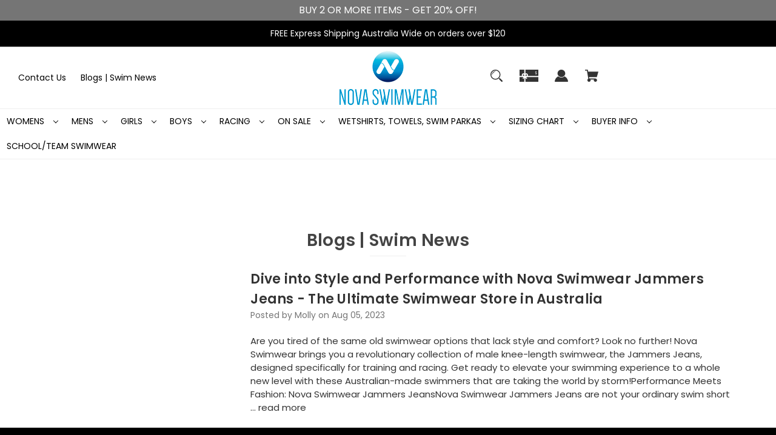

--- FILE ---
content_type: text/html; charset=UTF-8
request_url: https://www.novaswimwear.com/blogs/tag/Online+swimwear+stores+Australia
body_size: 20685
content:

<!DOCTYPE html>
<html class="no-js" lang="en">
    <head>
        <title>Online swimwear stores Australia - Posts - Nova Swimwear for Women Men Girls Boys</title>
        <link rel="dns-prefetch preconnect" href="https://cdn11.bigcommerce.com/s-s1v83" crossorigin><link rel="dns-prefetch preconnect" href="https://fonts.googleapis.com/" crossorigin><link rel="dns-prefetch preconnect" href="https://fonts.gstatic.com/" crossorigin>
        <meta name="keywords" content="best swimwear 2025, knee length swimwear, men&#039;s jammers, children&#039;s swimwear, plus size swimwear, chlorine resistant swimwear, Australian made swimwear, Premium Australian Swimwear | For Ladies, Men, Girls, Boys"><meta name="description" content="News and current information on swimwear &amp; accessories"><link rel='canonical' href='https://www.novaswimwear.com/blogs/' /><meta name='platform' content='bigcommerce.stencil' />
        
        

        <link href="https://cdn11.bigcommerce.com/s-s1v83/product_images/Nova%20Logo%20%282%29.png?t=1756628865" rel="shortcut icon">
        <meta name="viewport" content="width=device-width, initial-scale=1">

        <meta name="google-site-verification" content="DI98VRySkvCqjWf4Jl4nIzmW-KoRUmEmh1QcBTXD3Fw" />


        <script>
            document.documentElement.className = document.documentElement.className.replace('no-js', 'js');
        </script>

        <script>
    function browserSupportsAllFeatures() {
        return window.Promise
            && window.fetch
            && window.URL
            && window.URLSearchParams
            && window.WeakMap
            // object-fit support
            && ('objectFit' in document.documentElement.style);
    }

    function loadScript(src) {
        var js = document.createElement('script');
        js.src = src;
        js.onerror = function () {
            console.error('Failed to load polyfill script ' + src);
        };
        document.head.appendChild(js);
    }

    if (!browserSupportsAllFeatures()) {
        loadScript('https://cdn11.bigcommerce.com/s-s1v83/stencil/2971d110-6e53-013d-3fbf-56278a659ad3/e/141f4240-cbea-013e-67db-227b0696a291/dist/theme-bundle.polyfills.js');
    }
</script>
        <script>window.consentManagerTranslations = `{"locale":"en","locales":{"consent_manager.data_collection_warning":"en","consent_manager.accept_all_cookies":"en","consent_manager.gdpr_settings":"en","consent_manager.data_collection_preferences":"en","consent_manager.manage_data_collection_preferences":"en","consent_manager.use_data_by_cookies":"en","consent_manager.data_categories_table":"en","consent_manager.allow":"en","consent_manager.accept":"en","consent_manager.deny":"en","consent_manager.dismiss":"en","consent_manager.reject_all":"en","consent_manager.category":"en","consent_manager.purpose":"en","consent_manager.functional_category":"en","consent_manager.functional_purpose":"en","consent_manager.analytics_category":"en","consent_manager.analytics_purpose":"en","consent_manager.targeting_category":"en","consent_manager.advertising_category":"en","consent_manager.advertising_purpose":"en","consent_manager.essential_category":"en","consent_manager.esential_purpose":"en","consent_manager.yes":"en","consent_manager.no":"en","consent_manager.not_available":"en","consent_manager.cancel":"en","consent_manager.save":"en","consent_manager.back_to_preferences":"en","consent_manager.close_without_changes":"en","consent_manager.unsaved_changes":"en","consent_manager.by_using":"en","consent_manager.agree_on_data_collection":"en","consent_manager.change_preferences":"en","consent_manager.cancel_dialog_title":"en","consent_manager.privacy_policy":"en","consent_manager.allow_category_tracking":"en","consent_manager.disallow_category_tracking":"en"},"translations":{"consent_manager.data_collection_warning":"We use cookies (and other similar technologies) to collect data to improve your shopping experience.","consent_manager.accept_all_cookies":"Accept All Cookies","consent_manager.gdpr_settings":"Settings","consent_manager.data_collection_preferences":"Website Data Collection Preferences","consent_manager.manage_data_collection_preferences":"Manage Website Data Collection Preferences","consent_manager.use_data_by_cookies":" uses data collected by cookies and JavaScript libraries to improve your shopping experience.","consent_manager.data_categories_table":"The table below outlines how we use this data by category. To opt out of a category of data collection, select 'No' and save your preferences.","consent_manager.allow":"Allow","consent_manager.accept":"Accept","consent_manager.deny":"Deny","consent_manager.dismiss":"Dismiss","consent_manager.reject_all":"Reject all","consent_manager.category":"Category","consent_manager.purpose":"Purpose","consent_manager.functional_category":"Functional","consent_manager.functional_purpose":"Enables enhanced functionality, such as videos and live chat. If you do not allow these, then some or all of these functions may not work properly.","consent_manager.analytics_category":"Analytics","consent_manager.analytics_purpose":"Provide statistical information on site usage, e.g., web analytics so we can improve this website over time.","consent_manager.targeting_category":"Targeting","consent_manager.advertising_category":"Advertising","consent_manager.advertising_purpose":"Used to create profiles or personalize content to enhance your shopping experience.","consent_manager.essential_category":"Essential","consent_manager.esential_purpose":"Essential for the site and any requested services to work, but do not perform any additional or secondary function.","consent_manager.yes":"Yes","consent_manager.no":"No","consent_manager.not_available":"N/A","consent_manager.cancel":"Cancel","consent_manager.save":"Save","consent_manager.back_to_preferences":"Back to Preferences","consent_manager.close_without_changes":"You have unsaved changes to your data collection preferences. Are you sure you want to close without saving?","consent_manager.unsaved_changes":"You have unsaved changes","consent_manager.by_using":"By using our website, you're agreeing to our","consent_manager.agree_on_data_collection":"By using our website, you're agreeing to the collection of data as described in our ","consent_manager.change_preferences":"You can change your preferences at any time","consent_manager.cancel_dialog_title":"Are you sure you want to cancel?","consent_manager.privacy_policy":"Privacy Policy","consent_manager.allow_category_tracking":"Allow [CATEGORY_NAME] tracking","consent_manager.disallow_category_tracking":"Disallow [CATEGORY_NAME] tracking"}}`;</script>

        <script>
            window.lazySizesConfig = window.lazySizesConfig || {};
            window.lazySizesConfig.loadMode = 1;
        </script>
        <script async src="https://cdn11.bigcommerce.com/s-s1v83/stencil/2971d110-6e53-013d-3fbf-56278a659ad3/e/141f4240-cbea-013e-67db-227b0696a291/dist/theme-bundle.head_async.js"></script>
        
        <link href="https://fonts.googleapis.com/css?family=Poppins:400,600%7CMontserrat:500&display=block" rel="stylesheet">
        
        <script async src="https://cdn11.bigcommerce.com/s-s1v83/stencil/2971d110-6e53-013d-3fbf-56278a659ad3/e/141f4240-cbea-013e-67db-227b0696a291/dist/theme-bundle.font.js"></script>

        <link data-stencil-stylesheet href="https://cdn11.bigcommerce.com/s-s1v83/stencil/2971d110-6e53-013d-3fbf-56278a659ad3/e/141f4240-cbea-013e-67db-227b0696a291/css/theme-c545d420-be97-013e-432d-7264b3aab0dc.css" rel="stylesheet">

        <!-- Start Tracking Code for analytics_facebook -->

<script>
!function(f,b,e,v,n,t,s){if(f.fbq)return;n=f.fbq=function(){n.callMethod?n.callMethod.apply(n,arguments):n.queue.push(arguments)};if(!f._fbq)f._fbq=n;n.push=n;n.loaded=!0;n.version='2.0';n.queue=[];t=b.createElement(e);t.async=!0;t.src=v;s=b.getElementsByTagName(e)[0];s.parentNode.insertBefore(t,s)}(window,document,'script','https://connect.facebook.net/en_US/fbevents.js');

fbq('set', 'autoConfig', 'false', '716313017435324');
fbq('dataProcessingOptions', ['LDU'], 0, 0);
fbq('init', '716313017435324', {"external_id":"64785807-e461-464c-bebc-106d19ce0b1c"});
fbq('set', 'agent', 'bigcommerce', '716313017435324');

function trackEvents() {
    var pathName = window.location.pathname;

    fbq('track', 'PageView', {}, "");

    // Search events start -- only fire if the shopper lands on the /search.php page
    if (pathName.indexOf('/search.php') === 0 && getUrlParameter('search_query')) {
        fbq('track', 'Search', {
            content_type: 'product_group',
            content_ids: [],
            search_string: getUrlParameter('search_query')
        });
    }
    // Search events end

    // Wishlist events start -- only fire if the shopper attempts to add an item to their wishlist
    if (pathName.indexOf('/wishlist.php') === 0 && getUrlParameter('added_product_id')) {
        fbq('track', 'AddToWishlist', {
            content_type: 'product_group',
            content_ids: []
        });
    }
    // Wishlist events end

    // Lead events start -- only fire if the shopper subscribes to newsletter
    if (pathName.indexOf('/subscribe.php') === 0 && getUrlParameter('result') === 'success') {
        fbq('track', 'Lead', {});
    }
    // Lead events end

    // Registration events start -- only fire if the shopper registers an account
    if (pathName.indexOf('/login.php') === 0 && getUrlParameter('action') === 'account_created') {
        fbq('track', 'CompleteRegistration', {}, "");
    }
    // Registration events end

    

    function getUrlParameter(name) {
        var cleanName = name.replace(/[\[]/, '\[').replace(/[\]]/, '\]');
        var regex = new RegExp('[\?&]' + cleanName + '=([^&#]*)');
        var results = regex.exec(window.location.search);
        return results === null ? '' : decodeURIComponent(results[1].replace(/\+/g, ' '));
    }
}

if (window.addEventListener) {
    window.addEventListener("load", trackEvents, false)
}
</script>
<noscript><img height="1" width="1" style="display:none" alt="null" src="https://www.facebook.com/tr?id=716313017435324&ev=PageView&noscript=1&a=plbigcommerce1.2&eid="/></noscript>

<!-- End Tracking Code for analytics_facebook -->

<!-- Start Tracking Code for analytics_siteverification -->

<!-- Web Site Advantage -->
<meta name="google-site-verification" content="E-qs5ssY1_tc-KAvdL-EGq3IkG-W0IuFIRXmOl_geUo" />


<!-- Facebook Pixel Code -->
<script>
!function(f,b,e,v,n,t,s)
{if(f.fbq)return;n=f.fbq=function(){n.callMethod?
n.callMethod.apply(n,arguments):n.queue.push(arguments)};
if(!f._fbq)f._fbq=n;n.push=n;n.loaded=!0;n.version='2.0';
n.queue=[];t=b.createElement(e);t.async=!0;
t.src=v;s=b.getElementsByTagName(e)[0];
s.parentNode.insertBefore(t,s)}(window, document,'script',
'https://connect.facebook.net/en_US/fbevents.js');
fbq('init', '773139669517284');
fbq('track', 'PageView');
</script>
<noscript><img height="1" width="1" style="display:none"
src="https://www.facebook.com/tr?id=773139669517284&ev=PageView&noscript=1"
/></noscript>
<!-- End Facebook Pixel Code -->

<!-- End Tracking Code for analytics_siteverification -->


<script type="text/javascript" src="https://checkout-sdk.bigcommerce.com/v1/loader.js" defer ></script>
<script type="text/javascript">
var BCData = {};
</script>
<script src='https://c.o-s.io/52196/tracker.js' async></script><!-- Event snippet for Order Placed conversion page -->
<script>
  gtag('event', 'conversion', {
      'send_to': 'AW-975368586',
      'value': 1.0,
      'currency': 'AUD',
      'transaction_id': ''
  });
</script>

<!-- Google tag (gtag.js) -->
<script async src="https://www.googletagmanager.com/gtag/js?id=AW-975368586"></script>
<script>
  window.dataLayer = window.dataLayer || [];
  function gtag(){dataLayer.push(arguments);}
  gtag('js', new Date());

  gtag('config', 'AW-975368586');
</script><!-- Global site tag (gtag.js) - Google Ads: AW-975368586 -->
<script async src="https://www.googletagmanager.com/gtag/js?id=AW-975368586"></script>
<script>
    window.addEventListener("load", (event) => {
        window.dataLayer = window.dataLayer || [];
        function gtag(){dataLayer.push(arguments);}
        gtag('js', new Date());

        gtag('config', 'AW-975368586');
        gtag('set', 'developer_id.dMjk3Nj', true);
    });
</script>
<!-- GA4 Code Start: View Product Content -->
<script>
</script>

<script nonce="">
(function () {
    var xmlHttp = new XMLHttpRequest();

    xmlHttp.open('POST', 'https://bes.gcp.data.bigcommerce.com/nobot');
    xmlHttp.setRequestHeader('Content-Type', 'application/json');
    xmlHttp.send('{"store_id":"377475","timezone_offset":"10.0","timestamp":"2026-01-20T08:40:46.55023000Z","visit_id":"9c5a7687-a4b5-4899-9273-9c3ee8b8455b","channel_id":1}');
})();
</script>

    </head>
    <body class=" swatch-endabled">
        <svg data-src="https://cdn11.bigcommerce.com/s-s1v83/stencil/2971d110-6e53-013d-3fbf-56278a659ad3/e/141f4240-cbea-013e-67db-227b0696a291/img/icon-sprite.svg" class="icons-svg-sprite"></svg>

        <a href="#main-content" class="skip-to-main-link">Skip to main content</a>

<div data-content-region="home_above_announcments"></div>
<div data-content-region="home_above_announcments--global"><div data-layout-id="c6f3fd4f-2503-47a4-a01a-28a6eaab1124">       <div data-sub-layout-container="e42dc0d4-6704-499e-8041-83e12e351da6" data-layout-name="Layout">
    <style data-container-styling="e42dc0d4-6704-499e-8041-83e12e351da6">
        [data-sub-layout-container="e42dc0d4-6704-499e-8041-83e12e351da6"] {
            box-sizing: border-box;
            display: flex;
            flex-wrap: wrap;
            z-index: 0;
            position: relative;
            height: ;
            padding-top: 0px;
            padding-right: 0px;
            padding-bottom: 0px;
            padding-left: 0px;
            margin-top: 0px;
            margin-right: 0px;
            margin-bottom: 0px;
            margin-left: 0px;
            border-width: 0px;
            border-style: solid;
            border-color: #333333;
        }

        [data-sub-layout-container="e42dc0d4-6704-499e-8041-83e12e351da6"]:after {
            display: block;
            position: absolute;
            top: 0;
            left: 0;
            bottom: 0;
            right: 0;
            background-size: cover;
            z-index: auto;
        }
    </style>

    <div data-sub-layout="6d825c69-78c0-4ee4-a9cf-9b89f2438124">
        <style data-column-styling="6d825c69-78c0-4ee4-a9cf-9b89f2438124">
            [data-sub-layout="6d825c69-78c0-4ee4-a9cf-9b89f2438124"] {
                display: flex;
                flex-direction: column;
                box-sizing: border-box;
                flex-basis: 100%;
                max-width: 100%;
                z-index: 0;
                position: relative;
                height: ;
                background-color: rgba(117, 117, 117, 1);
                padding-top: 5px;
                padding-right: 10.5px;
                padding-bottom: 5px;
                padding-left: 10.5px;
                margin-top: 0px;
                margin-right: 0px;
                margin-bottom: 0px;
                margin-left: 0px;
                border-width: 0px;
                border-style: solid;
                border-color: #333333;
                justify-content: center;
            }
            [data-sub-layout="6d825c69-78c0-4ee4-a9cf-9b89f2438124"]:after {
                display: block;
                position: absolute;
                top: 0;
                left: 0;
                bottom: 0;
                right: 0;
                background-size: cover;
                z-index: -1;
                content: '';
            }
            @media only screen and (max-width: 700px) {
                [data-sub-layout="6d825c69-78c0-4ee4-a9cf-9b89f2438124"] {
                    flex-basis: 100%;
                    max-width: 100%;
                }
            }
        </style>
        <div data-widget-id="9fa642df-5886-4056-a3c4-aedb696e0e3b" data-placement-id="0b45c517-393c-4855-8475-b0d47a5827ec" data-placement-status="ACTIVE"><style>
    .sd-simple-text-9fa642df-5886-4056-a3c4-aedb696e0e3b {
      padding-top: 0px;
      padding-right: 0px;
      padding-bottom: 0px;
      padding-left: 0px;

      margin-top: 0px;
      margin-right: 0px;
      margin-bottom: 0px;
      margin-left: 0px;

    }

    .sd-simple-text-9fa642df-5886-4056-a3c4-aedb696e0e3b * {
      margin: 0;
      padding: 0;

        color: rgba(255,255,255,1);
        font-family: inherit;
        font-weight: 500;
        font-size: 16px;
        min-height: 16px;

    }

    .sd-simple-text-9fa642df-5886-4056-a3c4-aedb696e0e3b {
        text-align: center;
    }

    #sd-simple-text-editable-9fa642df-5886-4056-a3c4-aedb696e0e3b {
      min-width: 14px;
      line-height: 1.5;
      display: inline-block;
    }

    #sd-simple-text-editable-9fa642df-5886-4056-a3c4-aedb696e0e3b[data-edit-mode="true"]:hover,
    #sd-simple-text-editable-9fa642df-5886-4056-a3c4-aedb696e0e3b[data-edit-mode="true"]:active,
    #sd-simple-text-editable-9fa642df-5886-4056-a3c4-aedb696e0e3b[data-edit-mode="true"]:focus {
      outline: 1px dashed #3C64F4;
    }

    #sd-simple-text-editable-9fa642df-5886-4056-a3c4-aedb696e0e3b strong,
    #sd-simple-text-editable-9fa642df-5886-4056-a3c4-aedb696e0e3b strong * {
      font-weight: bold;
    }

    #sd-simple-text-editable-9fa642df-5886-4056-a3c4-aedb696e0e3b a {
      color: inherit;
    }

    @supports (color: color-mix(in srgb, #000 50%, #fff 50%)) {
      #sd-simple-text-editable-9fa642df-5886-4056-a3c4-aedb696e0e3b a:hover,
      #sd-simple-text-editable-9fa642df-5886-4056-a3c4-aedb696e0e3b a:active,
      #sd-simple-text-editable-9fa642df-5886-4056-a3c4-aedb696e0e3b a:focus {
        color: color-mix(in srgb, currentColor 68%, white 32%);
      }
    }

    @supports not (color: color-mix(in srgb, #000 50%, #fff 50%)) {
      #sd-simple-text-editable-9fa642df-5886-4056-a3c4-aedb696e0e3b a:hover,
      #sd-simple-text-editable-9fa642df-5886-4056-a3c4-aedb696e0e3b a:active,
      #sd-simple-text-editable-9fa642df-5886-4056-a3c4-aedb696e0e3b a:focus {
        filter: brightness(2);
      }
    }
</style>

<div class="sd-simple-text-9fa642df-5886-4056-a3c4-aedb696e0e3b ">
  <div id="sd-simple-text-editable-9fa642df-5886-4056-a3c4-aedb696e0e3b" data-edit-mode="">
    <p>BUY 2 OR MORE ITEMS - GET 20% OFF!</p>
  </div>
</div>

</div>
    </div>
</div>

</div></div>

<div class="topBar gb-animate-me animate__animated" data-animation="fadeIn">


        <div class="anncmnt textCenter">
            FREE Express Shipping Australia Wide on orders over $120
        </div><!---.anncmnt ends-->


</div><!--topBar ends-->



<header id="header" class="header logo-center" role="banner" data-apitok="eyJ0eXAiOiJKV1QiLCJhbGciOiJFUzI1NiJ9.eyJjaWQiOlsxXSwiY29ycyI6WyJodHRwczovL3d3dy5ub3Zhc3dpbXdlYXIuY29tIl0sImVhdCI6MTc2ODk4OTg2MywiaWF0IjoxNzY4ODE3MDYzLCJpc3MiOiJCQyIsInNpZCI6Mzc3NDc1LCJzdWIiOiJCQyIsInN1Yl90eXBlIjowLCJ0b2tlbl90eXBlIjoxfQ.7Sj5B-p5Z88aDHKz7qRnEHo53jNNEBERYZPiyuiiIUoG2H8ipdswBCcZmRo8ZnsxVopKElwnBVZN-wgJOrrv7w">
    <a href="#" class="mobileMenu-toggle" data-mobile-menu-toggle="menu">
        <span class="mobileMenu-toggleIcon">Toggle menu</span>
    </a>


<!-- Google tag (gtag.js) -->

<script async src=https://www.googletagmanager.com/gtag/js?id=AW-975368586></script>

<script>

  window.dataLayer = window.dataLayer || [];

  function gtag(){dataLayer.push(arguments);}

  gtag('js', new Date());

 

  gtag('config', 'AW-975368586');

</script>



    <div class="header-holder">

        <div class="main-nav">
            <!--COMING SOON -->

            <div class="main-nav-menuList">
                <ul>
                       <li class="navPages-item navPages-item-page">
                           <a class="navPages-action"
                              href="https://www.novaswimwear.com/contact-us/"
                              aria-label="Contact Us"
                           >
                               Contact Us
                           </a>
          
                       </li>
                       <li class="navPages-item navPages-item-page">
                           <a class="navPages-action"
                              href="https://www.novaswimwear.com/blogs/"
                              aria-label="Blogs | Swim News"
                           >
                               Blogs | Swim News
                           </a>
          
                       </li>
                 </ul>
              </div><!--.main-nav-menuList ends-->
        </div>
       
            <div class="header-logo header-logo--center">
                <a href="https://www.novaswimwear.com/" class="header-logo__link" data-header-logo-link>
        <div class="header-logo-image-container">
            <img class="header-logo-image"
                 src="https://cdn11.bigcommerce.com/s-s1v83/images/stencil/250x100/novaswimlogostackedcropped_1724297469__70758.original.png"
                 srcset="https://cdn11.bigcommerce.com/s-s1v83/images/stencil/250x100/novaswimlogostackedcropped_1724297469__70758.original.png 1x, https://cdn11.bigcommerce.com/s-s1v83/images/stencil/500x200/novaswimlogostackedcropped_1724297469__70758.original.png 2x"
                 alt="Nova Swimwear for Women Men Girls Boys"
                 title="Nova Swimwear for Women Men Girls Boys">
        </div>
</a>
            </div>
        

        <nav class="navUser">
    <ul class="navUser-section navUser-section--alt">
        <li class="navUser-item">
            <a class="navUser-action navUser-item--compare"
               href="/compare"
               data-compare-nav
               aria-label="Compare"
            >
            <svg width="25" xmlns="http://www.w3.org/2000/svg" viewBox="0 0 18.08 15.31">
	<path d="M6.5,10.28a.36.36,0,0,0-.26.11.36.36,0,0,0-.12.27v2.55H1v-11H8.54V3.61a.88.88,0,0,1,.53-.17h.55V1.73a.35.35,0,0,0-.35-.34H.34A.34.34,0,0,0,0,1.73v12a.35.35,0,0,0,.34.35H7A.32.32,0,0,0,7.26,14l.85-.95V10.28Z" transform="translate(0 -1.39)"/><path class="cls-1" d="M5.48,9.18,7.69,7.36a.22.22,0,0,0,0-.31c-.22-.22-2.28-1.77-2.28-1.77s-.28-.28-.28.09v1H2s-.13,0-.13.17V7.93c0,.24.16.2.16.2H5.22v1C5.22,9.46,5.48,9.18,5.48,9.18Z" transform="translate(0 -1.39)"/>
	<path d="M17.74,4H8.8a.34.34,0,0,0-.34.34V16.35a.34.34,0,0,0,.34.34h6.67a.33.33,0,0,0,.25-.11L18,14a.35.35,0,0,0,.09-.23V4.3A.34.34,0,0,0,17.74,4ZM17,12.86H15a.37.37,0,0,0-.27.11.39.39,0,0,0-.11.27v2.55H9.49v-11H17v8Z" transform="translate(0 -1.39)"/><path class="cls-1" d="M12.65,12.29s.28.27.28-.09v-.95H16.1s.13,0,.13-.17V9.63c0-.23-.15-.19-.15-.19H12.86v-1c0-.3-.26,0-.26,0l-2.21,1.83a.21.21,0,0,0,0,.31C10.59,10.73,12.65,12.29,12.65,12.29Z" transform="translate(0 -1.39)"/>
</svg>
            <span class="headerTitle">Compare</span> <span class="countPill countPill--positive countPill--alt"></span>
            </a>
        </li>

        <li class="navUser-item megamen">
            <button class="navUser-action navUser-action--quickSearch"
               type="button"
               id="quick-search-expand"
               data-search="quickSearch"
               aria-controls="quickSearch"
               aria-label="Search"
            >
            <svg role="img" aria-labelledby="quicksearchicontitle  quicksearchicondesc" height="20" xmlns="http://www.w3.org/2000/svg" xmlns:xlink="http://www.w3.org/1999/xlink" x="0px" y="0px" viewBox="0 0 413.1 413.1" enable-background="new 0 0 413.1 413.1" xml:space="preserve">
	<title id="quicksearchicontitle">Magnifying glass image</title>
	<desc id="quicksearchicondesc">Large red circle with a black border</desc>
	<path d="M289.5,49.6c-66.1-66.2-173.8-66.2-239.9,0c-66.1,66.1-66.1,173.8,0,239.9c63.9,63.9,166.4,66.1,233,6.6l13.5,13.5
									  c-3.4,8.6-1.6,18.7,5.3,25.6l71,71c9.3,9.3,24.5,9.3,33.8,0c9.3-9.3,9.3-24.5,0-33.8l-71-71c-6.9-6.9-17-8.7-25.6-5.3l-13.5-13.5
									  C355.6,216,353.4,113.5,289.5,49.6z M69.9,269.3c-55-55-55-144.4,0-199.4c55-55,144.4-55,199.4,0s55,144.4,0,199.4
									  S124.9,324.2,69.9,269.3z"></path>
	<path d="M103.4,102.1c24-24,51.9-41.4,81.3-52.3c-33.2-1.9-68.8,11-96.2,38.4c-27.7,27.7-40.6,63.9-38.2,97.6 C61,155.6,78.7,126.8,103.4,102.1z"></path>
  </svg>            <span class="headerTitle">Search</span>
            </button>
        </li>

            <li class="navUser-item">
                <a class="navUser-action"
                   href="/giftcertificates.php"
                   aria-label="Gift"
                >
                <svg role="img" aria-labelledby="giftcerttitle  giftcertdesc" height="20" xmlns="http://www.w3.org/2000/svg" viewBox="0 0 512 325.32">
	<title id="giftcerttitle">Gift card image</title>
	<desc id="giftcertdesc">Large square black image with a bow ontop</desc>
	<path d="M118.93,226.9a17,17,0,0,0-24,24.16c3.3,3.23,17.13,6.89,33,9.15-2.82-19-6.62-30.63-8.95-33.31Z" transform="translate(0 -93.34)"/>
	<path d="M183,222a16.89,16.89,0,0,0-12,5c-2.29,2.62-6.07,14.22-8.9,33.24,15.85-2.26,29.69-5.92,33-9.15A17,17,0,0,0,183,222Z" transform="translate(0 -93.34)"/>
	<path d="M59.91,239a47,47,0,0,1,70-41V93.34H0V262H65.92A46.68,46.68,0,0,1,59.91,239Z" transform="translate(0 -93.34)"/>
	<path d="M100.49,342.7,79.28,321.48,108.74,292H0V418.66H130V313.23Z" transform="translate(0 -93.34)"/>
	<path d="M210.63,321.48,189.42,342.7,160,313.23V418.66H512V292H181.17Z" transform="translate(0 -93.34)"/>
	<path d="M160,93.34V198a47,47,0,0,1,64,64H512V93.34ZM453,212.78v9.48H441.14v-9.69a33,33,0,0,1-17.63-9.27l8.6-8.14c3.49,3.69,9.64,6.17,15.3,6.17,6,0,13-1.88,13-7.15v-.05c.05-6.28-4.14-8.18-14.44-11.29-4.81-1.46-9.79-3-13.87-5.77a17.79,17.79,0,0,1-8.1-15.45c0-9.38,6.63-16.27,17.16-18.58V133.1H453v9.29a36.8,36.8,0,0,1,15.74,5.19l-6.42,9.95a26,26,0,0,0-13-3.5c-6.23,0-13.5,2-13.5,7.59,0,5,3.05,6.7,13.55,9.88,5,1.52,10.26,3.1,14.55,6.14,5.56,3.94,8.35,9.51,8.3,16.57C472.22,204.06,464.69,211.1,453,212.78Z" transform="translate(0 -93.34)"/>
  </svg>                    <span class="headerTitle">Gift
                </a>
            </li>
        
        <li class="navUser-item navUser-item--account">
                <a class="navUser-action"
                   href="/login.php"
                   aria-label="Sign in"
                >
                <svg height="20" xmlns="http://www.w3.org/2000/svg" viewBox="0 0 198.27 187.04">
	<path d="M5,182.57c.49-2.31,1-4.63,1.47-6.94,6.15-27.71,21.37-49.08,45.23-64.36,1.84-1.18,3.81-3.1,5.67-3s3.41,2.27,5.06,3.59c15.59,12.4,33.22,17.26,52.91,14a62.73,62.73,0,0,0,33.26-16.56c1.34-1.26,2.28-1.39,3.9-.45q40.29,23.4,49.79,69c.38,1.83.66,3.68.91,5.53a7.28,7.28,0,0,1-6.46,8.18,25.64,25.64,0,0,1-3.28.15q-89.36,0-178.71.05c-4.49,0-7.91-1.3-9.75-5.63Z" transform="translate(-5 -4.65)"/>
	<path d="M104.08,118.21c-31.14-.14-56.73-25.72-56.73-56.74,0-31.3,25.91-57.09,57-56.82a56.72,56.72,0,0,1,56.58,56.94C160.72,93,135,118.34,104.08,118.21Z" transform="translate(-5 -4.65)"/>
  </svg>
                  <span class="headerTitle">Sign in</span>
                </a>
                    <span class="navUser-or hidden">or</span>
                    <a class="navUser-action hidden"
                       href="/login.php?action=create_account"
                       aria-label="Register"
                    >
                        Register
                    </a>
        </li>

        <li class="navUser-item navUser-item--cart">
            <a class="navUser-action"
               data-cart-preview
               data-dropdown="cart-preview-dropdown"
               data-options="align:right"
               href="/cart.php"
               aria-label="Cart with 0 items"
            >
                

  <svg height="20" xmlns="http://www.w3.org/2000/svg" viewBox="0 0 453.63 400.65">
    <path d="M374.27,324a52.38,52.38,0,0,0-21.5-4.6H143.87l-7.68-45.06H399.36L453.63,93.57H105.47L93.7,26.49H0V58.75H66.05L111.62,325A54.38,54.38,0,0,0,87,397.18c12.8,26.62,45.57,37.38,72.19,24.58a54.59,54.59,0,0,0,25.6-70.15H303.62a53.72,53.72,0,0,0,27.64,70.66c27.14,11.77,58.88-.51,70.66-27.65C414.21,367.48,401.41,335.74,374.27,324Z" transform="translate(0 -26.49)"/>
  </svg>
                <span class="navUser-item-cartLabel headerTitle">Cart</span>
                <span class="countPill cart-quantity"></span>
            </a>

            <div class="dropdown-menu" id="cart-preview-dropdown" data-dropdown-content aria-hidden="true"></div>
        </li>

    </ul>
        <div class="navUser-item--currency">
                    </div>

    <!-- separate Search style -->
    <div class="dropdown dropdown--quickSearch" id="quickSearch" aria-hidden="true" tabindex="-1" data-prevent-quick-search-close>
        <div class="searchHolder">
        <div class="closeSearch">
            <button class="closeSearch-btn">Close</button>
        </div><!--.closeSearch ends-->
        <form class="form" onsubmit="return false" data-url="/search.php" data-quick-search-form>
    <fieldset class="form-fieldset">
        <div class="form-field">

            <label class="is-srOnly" for="nav-quick-search">Search</label>
            <input class="form-input"
                   data-search-quick
                   name="nav-quick-search"
                   id="nav-quick-search"
                   data-error-message="Search field cannot be empty."
                   placeholder="Search the store"
                   autocomplete="off"
            >

            <label class="is-srOnly" for="search-bar-submit-btn">Submit Button</label>
            <input id="search-bar-submit-btn" name="search-bar-submit-btn" class="formSubmit is-srOnly" type="submit">

            <button class="formSubmitBtn">
              <svg height="20" role="img" aria-labelledby="searchicontitle  searchicondesc"  xmlns="http://www.w3.org/2000/svg" xmlns:xlink="http://www.w3.org/1999/xlink" x="0px" y="0px" viewBox="0 0 413.1 413.1" enable-background="new 0 0 413.1 413.1" xml:space="preserve">
               <title id="searchicontitle">Magnifying glass image</title>
               <desc id="searchicondesc">Large red circle with a black border</desc>
                <path d="M289.5,49.6c-66.1-66.2-173.8-66.2-239.9,0c-66.1,66.1-66.1,173.8,0,239.9c63.9,63.9,166.4,66.1,233,6.6l13.5,13.5
  												c-3.4,8.6-1.6,18.7,5.3,25.6l71,71c9.3,9.3,24.5,9.3,33.8,0c9.3-9.3,9.3-24.5,0-33.8l-71-71c-6.9-6.9-17-8.7-25.6-5.3l-13.5-13.5
  												C355.6,216,353.4,113.5,289.5,49.6z M69.9,269.3c-55-55-55-144.4,0-199.4c55-55,144.4-55,199.4,0s55,144.4,0,199.4
  												S124.9,324.2,69.9,269.3z"></path>
                <path d="M103.4,102.1c24-24,51.9-41.4,81.3-52.3c-33.2-1.9-68.8,11-96.2,38.4c-27.7,27.7-40.6,63.9-38.2,97.6 C61,155.6,78.7,126.8,103.4,102.1z"></path>
              </svg>
            </button>

        </div>
    </fieldset>
</form>

<div class="quickSearch searchfloyout">
  <section class="quickSearchResults" data-bind="html: results"></section>
</div><!--.quickSearch ends-->

<div class="searchproduct-holder">

      <div class="searchfeatured-products">
          <h3>Featured</h3>
          <ul>
              <li class="searchproduct-list">
                <a href="https://www.novaswimwear.com/womens/bra-cup-brushstroke-one-piece-plus-size-chlorine-resistant-swimsuit/">
                  <div class="searchproduct-img">
                    <img src="https://cdn11.bigcommerce.com/s-s1v83/images/stencil/160w/products/2004/12017/BC_BRUSHSTROKE_SIDE__42512.1766019849.jpg?c=2" alt="Bra Cup Brushstroke One Piece Plus Size Chlorine Resistant Swimsuit - Side" title="Bra Cup Brushstroke One Piece Plus Size Chlorine Resistant Swimsuit - Side" data-sizes="auto"
    srcset="[data-uri]"
data-srcset="https://cdn11.bigcommerce.com/s-s1v83/images/stencil/80w/products/2004/12017/BC_BRUSHSTROKE_SIDE__42512.1766019849.jpg?c=2 80w, https://cdn11.bigcommerce.com/s-s1v83/images/stencil/160w/products/2004/12017/BC_BRUSHSTROKE_SIDE__42512.1766019849.jpg?c=2 160w, https://cdn11.bigcommerce.com/s-s1v83/images/stencil/320w/products/2004/12017/BC_BRUSHSTROKE_SIDE__42512.1766019849.jpg?c=2 320w, https://cdn11.bigcommerce.com/s-s1v83/images/stencil/640w/products/2004/12017/BC_BRUSHSTROKE_SIDE__42512.1766019849.jpg?c=2 640w, https://cdn11.bigcommerce.com/s-s1v83/images/stencil/960w/products/2004/12017/BC_BRUSHSTROKE_SIDE__42512.1766019849.jpg?c=2 960w, https://cdn11.bigcommerce.com/s-s1v83/images/stencil/1280w/products/2004/12017/BC_BRUSHSTROKE_SIDE__42512.1766019849.jpg?c=2 1280w, https://cdn11.bigcommerce.com/s-s1v83/images/stencil/1920w/products/2004/12017/BC_BRUSHSTROKE_SIDE__42512.1766019849.jpg?c=2 1920w, https://cdn11.bigcommerce.com/s-s1v83/images/stencil/2560w/products/2004/12017/BC_BRUSHSTROKE_SIDE__42512.1766019849.jpg?c=2 2560w"

class="lazyload card-image"

 />
                  </div>
                  <div class="searchproduct-name">
                    Bra Cup Brushstroke One Piece Plus Size Chlorine Resistant Swimsuit
                  </div>
                </a>
              </li>
              <li class="searchproduct-list">
                <a href="https://www.novaswimwear.com/womens/bra-cup-radiance-one-piece-plus-size-chlorine-resistant-swimsuit/">
                  <div class="searchproduct-img">
                    <img src="https://cdn11.bigcommerce.com/s-s1v83/images/stencil/160w/products/2003/12014/BC_RADIANCE_SIDE__30423.1766019564.jpg?c=2" alt="Bra Cup Radiance One Piece Plus Size Chlorine Resistant Swimsuit - Side" title="Bra Cup Radiance One Piece Plus Size Chlorine Resistant Swimsuit - Side" data-sizes="auto"
    srcset="[data-uri]"
data-srcset="https://cdn11.bigcommerce.com/s-s1v83/images/stencil/80w/products/2003/12014/BC_RADIANCE_SIDE__30423.1766019564.jpg?c=2 80w, https://cdn11.bigcommerce.com/s-s1v83/images/stencil/160w/products/2003/12014/BC_RADIANCE_SIDE__30423.1766019564.jpg?c=2 160w, https://cdn11.bigcommerce.com/s-s1v83/images/stencil/320w/products/2003/12014/BC_RADIANCE_SIDE__30423.1766019564.jpg?c=2 320w, https://cdn11.bigcommerce.com/s-s1v83/images/stencil/640w/products/2003/12014/BC_RADIANCE_SIDE__30423.1766019564.jpg?c=2 640w, https://cdn11.bigcommerce.com/s-s1v83/images/stencil/960w/products/2003/12014/BC_RADIANCE_SIDE__30423.1766019564.jpg?c=2 960w, https://cdn11.bigcommerce.com/s-s1v83/images/stencil/1280w/products/2003/12014/BC_RADIANCE_SIDE__30423.1766019564.jpg?c=2 1280w, https://cdn11.bigcommerce.com/s-s1v83/images/stencil/1920w/products/2003/12014/BC_RADIANCE_SIDE__30423.1766019564.jpg?c=2 1920w, https://cdn11.bigcommerce.com/s-s1v83/images/stencil/2560w/products/2003/12014/BC_RADIANCE_SIDE__30423.1766019564.jpg?c=2 2560w"

class="lazyload card-image"

 />
                  </div>
                  <div class="searchproduct-name">
                    Bra Cup Radiance One Piece Plus Size Chlorine Resistant Swimsuit
                  </div>
                </a>
              </li>
              <li class="searchproduct-list">
                <a href="https://www.novaswimwear.com/womens/bra-cup-disco-strawberries-one-piece-plus-size-chlorine-resistant-swimsuit/">
                  <div class="searchproduct-img">
                    <img src="https://cdn11.bigcommerce.com/s-s1v83/images/stencil/160w/products/2002/12011/BC_DISCO_STRAWBERRIES_SIDE__78870.1766019252.jpg?c=2" alt="Bra Cup Disco Strawberries One Piece Plus Size Chlorine Resistant Swimsuit - Side" title="Bra Cup Disco Strawberries One Piece Plus Size Chlorine Resistant Swimsuit - Side" data-sizes="auto"
    srcset="[data-uri]"
data-srcset="https://cdn11.bigcommerce.com/s-s1v83/images/stencil/80w/products/2002/12011/BC_DISCO_STRAWBERRIES_SIDE__78870.1766019252.jpg?c=2 80w, https://cdn11.bigcommerce.com/s-s1v83/images/stencil/160w/products/2002/12011/BC_DISCO_STRAWBERRIES_SIDE__78870.1766019252.jpg?c=2 160w, https://cdn11.bigcommerce.com/s-s1v83/images/stencil/320w/products/2002/12011/BC_DISCO_STRAWBERRIES_SIDE__78870.1766019252.jpg?c=2 320w, https://cdn11.bigcommerce.com/s-s1v83/images/stencil/640w/products/2002/12011/BC_DISCO_STRAWBERRIES_SIDE__78870.1766019252.jpg?c=2 640w, https://cdn11.bigcommerce.com/s-s1v83/images/stencil/960w/products/2002/12011/BC_DISCO_STRAWBERRIES_SIDE__78870.1766019252.jpg?c=2 960w, https://cdn11.bigcommerce.com/s-s1v83/images/stencil/1280w/products/2002/12011/BC_DISCO_STRAWBERRIES_SIDE__78870.1766019252.jpg?c=2 1280w, https://cdn11.bigcommerce.com/s-s1v83/images/stencil/1920w/products/2002/12011/BC_DISCO_STRAWBERRIES_SIDE__78870.1766019252.jpg?c=2 1920w, https://cdn11.bigcommerce.com/s-s1v83/images/stencil/2560w/products/2002/12011/BC_DISCO_STRAWBERRIES_SIDE__78870.1766019252.jpg?c=2 2560w"

class="lazyload card-image"

 />
                  </div>
                  <div class="searchproduct-name">
                    Bra Cup Disco Strawberries One Piece Plus Size Chlorine Resistant Swimsuit
                  </div>
                </a>
              </li>
              <li class="searchproduct-list">
                <a href="https://www.novaswimwear.com/womens/bra-cup-calypso-one-piece-plus-size-chlorine-resistant-swimsuit/">
                  <div class="searchproduct-img">
                    <img src="https://cdn11.bigcommerce.com/s-s1v83/images/stencil/160w/products/2001/12008/BC_CALYPSO_SIDE__78593.1766019130.jpg?c=2" alt="Bra Cup Calypso One Piece Plus Size Chlorine Resistant Swimsuit - Side" title="Bra Cup Calypso One Piece Plus Size Chlorine Resistant Swimsuit - Side" data-sizes="auto"
    srcset="[data-uri]"
data-srcset="https://cdn11.bigcommerce.com/s-s1v83/images/stencil/80w/products/2001/12008/BC_CALYPSO_SIDE__78593.1766019130.jpg?c=2 80w, https://cdn11.bigcommerce.com/s-s1v83/images/stencil/160w/products/2001/12008/BC_CALYPSO_SIDE__78593.1766019130.jpg?c=2 160w, https://cdn11.bigcommerce.com/s-s1v83/images/stencil/320w/products/2001/12008/BC_CALYPSO_SIDE__78593.1766019130.jpg?c=2 320w, https://cdn11.bigcommerce.com/s-s1v83/images/stencil/640w/products/2001/12008/BC_CALYPSO_SIDE__78593.1766019130.jpg?c=2 640w, https://cdn11.bigcommerce.com/s-s1v83/images/stencil/960w/products/2001/12008/BC_CALYPSO_SIDE__78593.1766019130.jpg?c=2 960w, https://cdn11.bigcommerce.com/s-s1v83/images/stencil/1280w/products/2001/12008/BC_CALYPSO_SIDE__78593.1766019130.jpg?c=2 1280w, https://cdn11.bigcommerce.com/s-s1v83/images/stencil/1920w/products/2001/12008/BC_CALYPSO_SIDE__78593.1766019130.jpg?c=2 1920w, https://cdn11.bigcommerce.com/s-s1v83/images/stencil/2560w/products/2001/12008/BC_CALYPSO_SIDE__78593.1766019130.jpg?c=2 2560w"

class="lazyload card-image"

 />
                  </div>
                  <div class="searchproduct-name">
                    Bra Cup Calypso One Piece Plus Size Chlorine Resistant Swimsuit
                  </div>
                </a>
              </li>
              <li class="searchproduct-list">
                <a href="https://www.novaswimwear.com/womens/bra-cup-dreamscatter-one-piece-plus-size-chlorine-resistant-swimsuit/">
                  <div class="searchproduct-img">
                    <img src="https://cdn11.bigcommerce.com/s-s1v83/images/stencil/160w/products/2000/12005/BC_DREAMSCATTER_SIDE__66207.1765773398.jpg?c=2" alt="Bra Cup Dreamscatter One Piece Plus Size Chlorine Resistant Swimsuit - Side" title="Bra Cup Dreamscatter One Piece Plus Size Chlorine Resistant Swimsuit - Side" data-sizes="auto"
    srcset="[data-uri]"
data-srcset="https://cdn11.bigcommerce.com/s-s1v83/images/stencil/80w/products/2000/12005/BC_DREAMSCATTER_SIDE__66207.1765773398.jpg?c=2 80w, https://cdn11.bigcommerce.com/s-s1v83/images/stencil/160w/products/2000/12005/BC_DREAMSCATTER_SIDE__66207.1765773398.jpg?c=2 160w, https://cdn11.bigcommerce.com/s-s1v83/images/stencil/320w/products/2000/12005/BC_DREAMSCATTER_SIDE__66207.1765773398.jpg?c=2 320w, https://cdn11.bigcommerce.com/s-s1v83/images/stencil/640w/products/2000/12005/BC_DREAMSCATTER_SIDE__66207.1765773398.jpg?c=2 640w, https://cdn11.bigcommerce.com/s-s1v83/images/stencil/960w/products/2000/12005/BC_DREAMSCATTER_SIDE__66207.1765773398.jpg?c=2 960w, https://cdn11.bigcommerce.com/s-s1v83/images/stencil/1280w/products/2000/12005/BC_DREAMSCATTER_SIDE__66207.1765773398.jpg?c=2 1280w, https://cdn11.bigcommerce.com/s-s1v83/images/stencil/1920w/products/2000/12005/BC_DREAMSCATTER_SIDE__66207.1765773398.jpg?c=2 1920w, https://cdn11.bigcommerce.com/s-s1v83/images/stencil/2560w/products/2000/12005/BC_DREAMSCATTER_SIDE__66207.1765773398.jpg?c=2 2560w"

class="lazyload card-image"

 />
                  </div>
                  <div class="searchproduct-name">
                    Bra Cup Dreamscatter One Piece Plus Size Chlorine Resistant Swimsuit
                  </div>
                </a>
              </li>
          </ul>
      </div><!--.searchfeatured-products ends-->

      <div class="searchpopular-products">
          <h3>Most Popular</h3>
          <ul>
              <li class="searchproduct-list">
                  <a href="https://www.novaswimwear.com/womens/ladies-knee-length-black-1-piece-chlorine-resistant-swimwear/">
                    <div class="searchproduct-img">
                      <img src="https://cdn11.bigcommerce.com/s-s1v83/images/stencil/160w/products/52/4997/Kneelength-Black---side__01702.1702589692.jpg?c=2" alt="Ladies Knee Length Black 1 Piece Chlorine Resistant Swimwear - Side" title="Ladies Knee Length Black 1 Piece Chlorine Resistant Swimwear - Side" data-sizes="auto"
    srcset="[data-uri]"
data-srcset="https://cdn11.bigcommerce.com/s-s1v83/images/stencil/80w/products/52/4997/Kneelength-Black---side__01702.1702589692.jpg?c=2 80w, https://cdn11.bigcommerce.com/s-s1v83/images/stencil/160w/products/52/4997/Kneelength-Black---side__01702.1702589692.jpg?c=2 160w, https://cdn11.bigcommerce.com/s-s1v83/images/stencil/320w/products/52/4997/Kneelength-Black---side__01702.1702589692.jpg?c=2 320w, https://cdn11.bigcommerce.com/s-s1v83/images/stencil/640w/products/52/4997/Kneelength-Black---side__01702.1702589692.jpg?c=2 640w, https://cdn11.bigcommerce.com/s-s1v83/images/stencil/960w/products/52/4997/Kneelength-Black---side__01702.1702589692.jpg?c=2 960w, https://cdn11.bigcommerce.com/s-s1v83/images/stencil/1280w/products/52/4997/Kneelength-Black---side__01702.1702589692.jpg?c=2 1280w, https://cdn11.bigcommerce.com/s-s1v83/images/stencil/1920w/products/52/4997/Kneelength-Black---side__01702.1702589692.jpg?c=2 1920w, https://cdn11.bigcommerce.com/s-s1v83/images/stencil/2560w/products/52/4997/Kneelength-Black---side__01702.1702589692.jpg?c=2 2560w"

class="lazyload card-image"

 />
                    </div>
                    <div class="searchproduct-name">
                      Ladies Knee Length Black 1 Piece Chlorine Resistant Swimwear
                    </div>
                  </a>
              </li>
              <li class="searchproduct-list">
                  <a href="https://www.novaswimwear.com/womens/ladies-legged-katzoot-zipper-back-black-1-piece-chlorine-resistant-swimwear/">
                    <div class="searchproduct-img">
                      <img src="https://cdn11.bigcommerce.com/s-s1v83/images/stencil/160w/products/64/5295/LKZ-SIDED-FRONT_2__32669.1701129734.jpg?c=2" alt="Ladies Legged Katzoot Zipper Back Black 1 Piece Chlorine Resistant Swimwear - Side" title="Ladies Legged Katzoot Zipper Back Black 1 Piece Chlorine Resistant Swimwear - Side" data-sizes="auto"
    srcset="[data-uri]"
data-srcset="https://cdn11.bigcommerce.com/s-s1v83/images/stencil/80w/products/64/5295/LKZ-SIDED-FRONT_2__32669.1701129734.jpg?c=2 80w, https://cdn11.bigcommerce.com/s-s1v83/images/stencil/160w/products/64/5295/LKZ-SIDED-FRONT_2__32669.1701129734.jpg?c=2 160w, https://cdn11.bigcommerce.com/s-s1v83/images/stencil/320w/products/64/5295/LKZ-SIDED-FRONT_2__32669.1701129734.jpg?c=2 320w, https://cdn11.bigcommerce.com/s-s1v83/images/stencil/640w/products/64/5295/LKZ-SIDED-FRONT_2__32669.1701129734.jpg?c=2 640w, https://cdn11.bigcommerce.com/s-s1v83/images/stencil/960w/products/64/5295/LKZ-SIDED-FRONT_2__32669.1701129734.jpg?c=2 960w, https://cdn11.bigcommerce.com/s-s1v83/images/stencil/1280w/products/64/5295/LKZ-SIDED-FRONT_2__32669.1701129734.jpg?c=2 1280w, https://cdn11.bigcommerce.com/s-s1v83/images/stencil/1920w/products/64/5295/LKZ-SIDED-FRONT_2__32669.1701129734.jpg?c=2 1920w, https://cdn11.bigcommerce.com/s-s1v83/images/stencil/2560w/products/64/5295/LKZ-SIDED-FRONT_2__32669.1701129734.jpg?c=2 2560w"

class="lazyload card-image"

 />
                    </div>
                    <div class="searchproduct-name">
                      Ladies Knee Length Black Zipper Back Katzoot 1 Piece Chlorine Resistant Swimwear
                    </div>
                  </a>
              </li>
              <li class="searchproduct-list">
                  <a href="https://www.novaswimwear.com/women/ladies-racing-skins-fina-approved-black-sl1z-chlorine-resistant-swimwear/">
                    <div class="searchproduct-img">
                      <img src="https://cdn11.bigcommerce.com/s-s1v83/images/stencil/160w/products/280/11995/1_14__27388.1756703170.png?c=2" alt="Ladies Racing Skins FINA APPROVED  Black SL1Z Chlorine Resistant Swimwear - Side" title="Ladies Racing Skins FINA APPROVED  Black SL1Z Chlorine Resistant Swimwear - Side" data-sizes="auto"
    srcset="[data-uri]"
data-srcset="https://cdn11.bigcommerce.com/s-s1v83/images/stencil/80w/products/280/11995/1_14__27388.1756703170.png?c=2 80w, https://cdn11.bigcommerce.com/s-s1v83/images/stencil/160w/products/280/11995/1_14__27388.1756703170.png?c=2 160w, https://cdn11.bigcommerce.com/s-s1v83/images/stencil/320w/products/280/11995/1_14__27388.1756703170.png?c=2 320w, https://cdn11.bigcommerce.com/s-s1v83/images/stencil/640w/products/280/11995/1_14__27388.1756703170.png?c=2 640w, https://cdn11.bigcommerce.com/s-s1v83/images/stencil/960w/products/280/11995/1_14__27388.1756703170.png?c=2 960w, https://cdn11.bigcommerce.com/s-s1v83/images/stencil/1280w/products/280/11995/1_14__27388.1756703170.png?c=2 1280w, https://cdn11.bigcommerce.com/s-s1v83/images/stencil/1920w/products/280/11995/1_14__27388.1756703170.png?c=2 1920w, https://cdn11.bigcommerce.com/s-s1v83/images/stencil/2560w/products/280/11995/1_14__27388.1756703170.png?c=2 2560w"

class="lazyload card-image"

 />
                    </div>
                    <div class="searchproduct-name">
                      Ladies Racing Skins FINA APPROVED  Black SL1Z Chlorine Resistant Swimwear
                    </div>
                  </a>
              </li>
              <li class="searchproduct-list">
                  <a href="https://www.novaswimwear.com/women/ladies-sport-back-black-or-navy-chlorine-resistant-swimwear/">
                    <div class="searchproduct-img">
                      <img src="https://cdn11.bigcommerce.com/s-s1v83/images/stencil/160w/products/41/9575/SB-BLACK-SIDE__55531.1705446572.jpg?c=2" alt="Ladies Sport Back Black Chlorine Resistant Swimwear - Side" title="Ladies Sport Back Black Chlorine Resistant Swimwear - Side" data-sizes="auto"
    srcset="[data-uri]"
data-srcset="https://cdn11.bigcommerce.com/s-s1v83/images/stencil/80w/products/41/9575/SB-BLACK-SIDE__55531.1705446572.jpg?c=2 80w, https://cdn11.bigcommerce.com/s-s1v83/images/stencil/160w/products/41/9575/SB-BLACK-SIDE__55531.1705446572.jpg?c=2 160w, https://cdn11.bigcommerce.com/s-s1v83/images/stencil/320w/products/41/9575/SB-BLACK-SIDE__55531.1705446572.jpg?c=2 320w, https://cdn11.bigcommerce.com/s-s1v83/images/stencil/640w/products/41/9575/SB-BLACK-SIDE__55531.1705446572.jpg?c=2 640w, https://cdn11.bigcommerce.com/s-s1v83/images/stencil/960w/products/41/9575/SB-BLACK-SIDE__55531.1705446572.jpg?c=2 960w, https://cdn11.bigcommerce.com/s-s1v83/images/stencil/1280w/products/41/9575/SB-BLACK-SIDE__55531.1705446572.jpg?c=2 1280w, https://cdn11.bigcommerce.com/s-s1v83/images/stencil/1920w/products/41/9575/SB-BLACK-SIDE__55531.1705446572.jpg?c=2 1920w, https://cdn11.bigcommerce.com/s-s1v83/images/stencil/2560w/products/41/9575/SB-BLACK-SIDE__55531.1705446572.jpg?c=2 2560w"

class="lazyload card-image"

 />
                    </div>
                    <div class="searchproduct-name">
                      Ladies Sport Back Black or Navy Chlorine Resistant Swimwear
                    </div>
                  </a>
              </li>
              <li class="searchproduct-list">
                  <a href="https://www.novaswimwear.com/mens/mens-jammers-jeans-chlorine-resistant-swimsuit/">
                    <div class="searchproduct-img">
                      <img src="https://cdn11.bigcommerce.com/s-s1v83/images/stencil/160w/products/252/9909/JAMMER_JEANS_FRONT__66865.1698988486.jpg?c=2" alt="Mens Jammers Jeans Chlorine Resistant Swimsuit - Front" title="Mens Jammers Jeans Chlorine Resistant Swimsuit - Front" data-sizes="auto"
    srcset="[data-uri]"
data-srcset="https://cdn11.bigcommerce.com/s-s1v83/images/stencil/80w/products/252/9909/JAMMER_JEANS_FRONT__66865.1698988486.jpg?c=2 80w, https://cdn11.bigcommerce.com/s-s1v83/images/stencil/160w/products/252/9909/JAMMER_JEANS_FRONT__66865.1698988486.jpg?c=2 160w, https://cdn11.bigcommerce.com/s-s1v83/images/stencil/320w/products/252/9909/JAMMER_JEANS_FRONT__66865.1698988486.jpg?c=2 320w, https://cdn11.bigcommerce.com/s-s1v83/images/stencil/640w/products/252/9909/JAMMER_JEANS_FRONT__66865.1698988486.jpg?c=2 640w, https://cdn11.bigcommerce.com/s-s1v83/images/stencil/960w/products/252/9909/JAMMER_JEANS_FRONT__66865.1698988486.jpg?c=2 960w, https://cdn11.bigcommerce.com/s-s1v83/images/stencil/1280w/products/252/9909/JAMMER_JEANS_FRONT__66865.1698988486.jpg?c=2 1280w, https://cdn11.bigcommerce.com/s-s1v83/images/stencil/1920w/products/252/9909/JAMMER_JEANS_FRONT__66865.1698988486.jpg?c=2 1920w, https://cdn11.bigcommerce.com/s-s1v83/images/stencil/2560w/products/252/9909/JAMMER_JEANS_FRONT__66865.1698988486.jpg?c=2 2560w"

class="lazyload card-image"

 />
                    </div>
                    <div class="searchproduct-name">
                      Mens Jammers Jeans Chlorine Resistant Swimsuit
                    </div>
                  </a>
              </li>
          </ul>
      </div><!--.searchpopular-products ends-->

      <div class="searchlatest-products">
        <h3>Latest</h3>
        <ul>
            <li class="searchproduct-list">
              <a href="https://www.novaswimwear.com/womens/bra-cup-brushstroke-one-piece-plus-size-chlorine-resistant-swimsuit/">
                <div class="searchproduct-img">
                  <img src="https://cdn11.bigcommerce.com/s-s1v83/images/stencil/160w/products/2004/12017/BC_BRUSHSTROKE_SIDE__42512.1766019849.jpg?c=2" alt="Bra Cup Brushstroke One Piece Plus Size Chlorine Resistant Swimsuit - Side" title="Bra Cup Brushstroke One Piece Plus Size Chlorine Resistant Swimsuit - Side" data-sizes="auto"
    srcset="[data-uri]"
data-srcset="https://cdn11.bigcommerce.com/s-s1v83/images/stencil/80w/products/2004/12017/BC_BRUSHSTROKE_SIDE__42512.1766019849.jpg?c=2 80w, https://cdn11.bigcommerce.com/s-s1v83/images/stencil/160w/products/2004/12017/BC_BRUSHSTROKE_SIDE__42512.1766019849.jpg?c=2 160w, https://cdn11.bigcommerce.com/s-s1v83/images/stencil/320w/products/2004/12017/BC_BRUSHSTROKE_SIDE__42512.1766019849.jpg?c=2 320w, https://cdn11.bigcommerce.com/s-s1v83/images/stencil/640w/products/2004/12017/BC_BRUSHSTROKE_SIDE__42512.1766019849.jpg?c=2 640w, https://cdn11.bigcommerce.com/s-s1v83/images/stencil/960w/products/2004/12017/BC_BRUSHSTROKE_SIDE__42512.1766019849.jpg?c=2 960w, https://cdn11.bigcommerce.com/s-s1v83/images/stencil/1280w/products/2004/12017/BC_BRUSHSTROKE_SIDE__42512.1766019849.jpg?c=2 1280w, https://cdn11.bigcommerce.com/s-s1v83/images/stencil/1920w/products/2004/12017/BC_BRUSHSTROKE_SIDE__42512.1766019849.jpg?c=2 1920w, https://cdn11.bigcommerce.com/s-s1v83/images/stencil/2560w/products/2004/12017/BC_BRUSHSTROKE_SIDE__42512.1766019849.jpg?c=2 2560w"

class="lazyload card-image"

 />
                </div>
                <div class="searchproduct-name">
                  Bra Cup Brushstroke One Piece Plus Size Chlorine Resistant Swimsuit
                </div>
              </a>
            </li>
            <li class="searchproduct-list">
              <a href="https://www.novaswimwear.com/womens/bra-cup-radiance-one-piece-plus-size-chlorine-resistant-swimsuit/">
                <div class="searchproduct-img">
                  <img src="https://cdn11.bigcommerce.com/s-s1v83/images/stencil/160w/products/2003/12014/BC_RADIANCE_SIDE__30423.1766019564.jpg?c=2" alt="Bra Cup Radiance One Piece Plus Size Chlorine Resistant Swimsuit - Side" title="Bra Cup Radiance One Piece Plus Size Chlorine Resistant Swimsuit - Side" data-sizes="auto"
    srcset="[data-uri]"
data-srcset="https://cdn11.bigcommerce.com/s-s1v83/images/stencil/80w/products/2003/12014/BC_RADIANCE_SIDE__30423.1766019564.jpg?c=2 80w, https://cdn11.bigcommerce.com/s-s1v83/images/stencil/160w/products/2003/12014/BC_RADIANCE_SIDE__30423.1766019564.jpg?c=2 160w, https://cdn11.bigcommerce.com/s-s1v83/images/stencil/320w/products/2003/12014/BC_RADIANCE_SIDE__30423.1766019564.jpg?c=2 320w, https://cdn11.bigcommerce.com/s-s1v83/images/stencil/640w/products/2003/12014/BC_RADIANCE_SIDE__30423.1766019564.jpg?c=2 640w, https://cdn11.bigcommerce.com/s-s1v83/images/stencil/960w/products/2003/12014/BC_RADIANCE_SIDE__30423.1766019564.jpg?c=2 960w, https://cdn11.bigcommerce.com/s-s1v83/images/stencil/1280w/products/2003/12014/BC_RADIANCE_SIDE__30423.1766019564.jpg?c=2 1280w, https://cdn11.bigcommerce.com/s-s1v83/images/stencil/1920w/products/2003/12014/BC_RADIANCE_SIDE__30423.1766019564.jpg?c=2 1920w, https://cdn11.bigcommerce.com/s-s1v83/images/stencil/2560w/products/2003/12014/BC_RADIANCE_SIDE__30423.1766019564.jpg?c=2 2560w"

class="lazyload card-image"

 />
                </div>
                <div class="searchproduct-name">
                  Bra Cup Radiance One Piece Plus Size Chlorine Resistant Swimsuit
                </div>
              </a>
            </li>
            <li class="searchproduct-list">
              <a href="https://www.novaswimwear.com/womens/bra-cup-disco-strawberries-one-piece-plus-size-chlorine-resistant-swimsuit/">
                <div class="searchproduct-img">
                  <img src="https://cdn11.bigcommerce.com/s-s1v83/images/stencil/160w/products/2002/12011/BC_DISCO_STRAWBERRIES_SIDE__78870.1766019252.jpg?c=2" alt="Bra Cup Disco Strawberries One Piece Plus Size Chlorine Resistant Swimsuit - Side" title="Bra Cup Disco Strawberries One Piece Plus Size Chlorine Resistant Swimsuit - Side" data-sizes="auto"
    srcset="[data-uri]"
data-srcset="https://cdn11.bigcommerce.com/s-s1v83/images/stencil/80w/products/2002/12011/BC_DISCO_STRAWBERRIES_SIDE__78870.1766019252.jpg?c=2 80w, https://cdn11.bigcommerce.com/s-s1v83/images/stencil/160w/products/2002/12011/BC_DISCO_STRAWBERRIES_SIDE__78870.1766019252.jpg?c=2 160w, https://cdn11.bigcommerce.com/s-s1v83/images/stencil/320w/products/2002/12011/BC_DISCO_STRAWBERRIES_SIDE__78870.1766019252.jpg?c=2 320w, https://cdn11.bigcommerce.com/s-s1v83/images/stencil/640w/products/2002/12011/BC_DISCO_STRAWBERRIES_SIDE__78870.1766019252.jpg?c=2 640w, https://cdn11.bigcommerce.com/s-s1v83/images/stencil/960w/products/2002/12011/BC_DISCO_STRAWBERRIES_SIDE__78870.1766019252.jpg?c=2 960w, https://cdn11.bigcommerce.com/s-s1v83/images/stencil/1280w/products/2002/12011/BC_DISCO_STRAWBERRIES_SIDE__78870.1766019252.jpg?c=2 1280w, https://cdn11.bigcommerce.com/s-s1v83/images/stencil/1920w/products/2002/12011/BC_DISCO_STRAWBERRIES_SIDE__78870.1766019252.jpg?c=2 1920w, https://cdn11.bigcommerce.com/s-s1v83/images/stencil/2560w/products/2002/12011/BC_DISCO_STRAWBERRIES_SIDE__78870.1766019252.jpg?c=2 2560w"

class="lazyload card-image"

 />
                </div>
                <div class="searchproduct-name">
                  Bra Cup Disco Strawberries One Piece Plus Size Chlorine Resistant Swimsuit
                </div>
              </a>
            </li>
            <li class="searchproduct-list">
              <a href="https://www.novaswimwear.com/womens/bra-cup-calypso-one-piece-plus-size-chlorine-resistant-swimsuit/">
                <div class="searchproduct-img">
                  <img src="https://cdn11.bigcommerce.com/s-s1v83/images/stencil/160w/products/2001/12008/BC_CALYPSO_SIDE__78593.1766019130.jpg?c=2" alt="Bra Cup Calypso One Piece Plus Size Chlorine Resistant Swimsuit - Side" title="Bra Cup Calypso One Piece Plus Size Chlorine Resistant Swimsuit - Side" data-sizes="auto"
    srcset="[data-uri]"
data-srcset="https://cdn11.bigcommerce.com/s-s1v83/images/stencil/80w/products/2001/12008/BC_CALYPSO_SIDE__78593.1766019130.jpg?c=2 80w, https://cdn11.bigcommerce.com/s-s1v83/images/stencil/160w/products/2001/12008/BC_CALYPSO_SIDE__78593.1766019130.jpg?c=2 160w, https://cdn11.bigcommerce.com/s-s1v83/images/stencil/320w/products/2001/12008/BC_CALYPSO_SIDE__78593.1766019130.jpg?c=2 320w, https://cdn11.bigcommerce.com/s-s1v83/images/stencil/640w/products/2001/12008/BC_CALYPSO_SIDE__78593.1766019130.jpg?c=2 640w, https://cdn11.bigcommerce.com/s-s1v83/images/stencil/960w/products/2001/12008/BC_CALYPSO_SIDE__78593.1766019130.jpg?c=2 960w, https://cdn11.bigcommerce.com/s-s1v83/images/stencil/1280w/products/2001/12008/BC_CALYPSO_SIDE__78593.1766019130.jpg?c=2 1280w, https://cdn11.bigcommerce.com/s-s1v83/images/stencil/1920w/products/2001/12008/BC_CALYPSO_SIDE__78593.1766019130.jpg?c=2 1920w, https://cdn11.bigcommerce.com/s-s1v83/images/stencil/2560w/products/2001/12008/BC_CALYPSO_SIDE__78593.1766019130.jpg?c=2 2560w"

class="lazyload card-image"

 />
                </div>
                <div class="searchproduct-name">
                  Bra Cup Calypso One Piece Plus Size Chlorine Resistant Swimsuit
                </div>
              </a>
            </li>
            <li class="searchproduct-list">
              <a href="https://www.novaswimwear.com/womens/bra-cup-dreamscatter-one-piece-plus-size-chlorine-resistant-swimsuit/">
                <div class="searchproduct-img">
                  <img src="https://cdn11.bigcommerce.com/s-s1v83/images/stencil/160w/products/2000/12005/BC_DREAMSCATTER_SIDE__66207.1765773398.jpg?c=2" alt="Bra Cup Dreamscatter One Piece Plus Size Chlorine Resistant Swimsuit - Side" title="Bra Cup Dreamscatter One Piece Plus Size Chlorine Resistant Swimsuit - Side" data-sizes="auto"
    srcset="[data-uri]"
data-srcset="https://cdn11.bigcommerce.com/s-s1v83/images/stencil/80w/products/2000/12005/BC_DREAMSCATTER_SIDE__66207.1765773398.jpg?c=2 80w, https://cdn11.bigcommerce.com/s-s1v83/images/stencil/160w/products/2000/12005/BC_DREAMSCATTER_SIDE__66207.1765773398.jpg?c=2 160w, https://cdn11.bigcommerce.com/s-s1v83/images/stencil/320w/products/2000/12005/BC_DREAMSCATTER_SIDE__66207.1765773398.jpg?c=2 320w, https://cdn11.bigcommerce.com/s-s1v83/images/stencil/640w/products/2000/12005/BC_DREAMSCATTER_SIDE__66207.1765773398.jpg?c=2 640w, https://cdn11.bigcommerce.com/s-s1v83/images/stencil/960w/products/2000/12005/BC_DREAMSCATTER_SIDE__66207.1765773398.jpg?c=2 960w, https://cdn11.bigcommerce.com/s-s1v83/images/stencil/1280w/products/2000/12005/BC_DREAMSCATTER_SIDE__66207.1765773398.jpg?c=2 1280w, https://cdn11.bigcommerce.com/s-s1v83/images/stencil/1920w/products/2000/12005/BC_DREAMSCATTER_SIDE__66207.1765773398.jpg?c=2 1920w, https://cdn11.bigcommerce.com/s-s1v83/images/stencil/2560w/products/2000/12005/BC_DREAMSCATTER_SIDE__66207.1765773398.jpg?c=2 2560w"

class="lazyload card-image"

 />
                </div>
                <div class="searchproduct-name">
                  Bra Cup Dreamscatter One Piece Plus Size Chlorine Resistant Swimsuit
                </div>
              </a>
            </li>
        </ul>
      </div><!--.searchlatest-products ends-->

</div><!--.searchproduct-holder ends-->

        </div><!--.searchHolder ends-->
    </div>
    <!-- separate Search style -->
</nav>

    </div><!--.header-holder ends-->

    <div class="navPages-container" id="menu" data-menu>
        <nav class="navPages">
    <div class="navPages-quickSearch">
        <div class="container">
    <form class="form" onsubmit="return false" data-url="/search.php" data-quick-search-form>
        <fieldset class="form-fieldset">
            <div class="form-field">
                <label class="is-srOnly" for="nav-menu-quick-search">Search</label>
                <input class="form-input"
                       data-search-quick
                       name="nav-menu-quick-search"
                       id="nav-menu-quick-search"
                       data-error-message="Search field cannot be empty."
                       placeholder="Search the store"
                       autocomplete="off"
                >
            </div>
        </fieldset>
    </form>
    <section class="quickSearchResults" data-bind="html: results"></section>
    <p role="status"
       aria-live="polite"
       class="aria-description--hidden"
       data-search-aria-message-predefined-text="product results for"
    ></p>
</div>
    </div>
    
    <ul class="navPages-list navPages-list-depth-max mobile_only">
                 <li class="navPages-item navPages-item-page">
                     <a class="navPages-action"
                        href="https://www.novaswimwear.com/contact-us/"
                        aria-label="Contact Us"
                     >
                         Contact Us
                     </a>
                 </li>
                 <li class="navPages-item navPages-item-page">
                     <a class="navPages-action"
                        href="https://www.novaswimwear.com/blogs/"
                        aria-label="Blogs | Swim News"
                     >
                         Blogs | Swim News
                     </a>
                 </li>
    </ul>

    <ul class="navPages-list navPages-list-depth-max">
            <li class="navPages-item">
                    <a class="navPages-action navPages-action-depth-max has-subMenu is-root"
       href="https://www.novaswimwear.com/womens/"
       data-collapsible="navPages-77"
       aria-label="WOMENS"
    >
        WOMENS
        <i class="icon navPages-action-moreIcon" aria-hidden="true">
            <svg><use href="#icon-chevron-down" /></svg>
        </i>
    </a>
    <div class="navPage-subMenu navPage-subMenu-horizontal" id="navPages-77" aria-hidden="true" tabindex="-1">
    <ul class="navPage-subMenu-list">
        <li class="navPage-subMenu-item-parent">
            <a class="navPage-subMenu-action navPages-action navPages-action-depth-max" href="https://www.novaswimwear.com/womens/">All WOMENS</a>
        </li>
            <li class="navPage-subMenu-item-child">
                    <a class="navPage-subMenu-action navPages-action" href="https://www.novaswimwear.com/ladies/knee-length-swimsuits/">Knee Length Swimsuits</a>
            </li>
            <li class="navPage-subMenu-item-child">
                    <a class="navPage-subMenu-action navPages-action" href="https://www.novaswimwear.com/ladies/one-piece-swimwear/">Thick Strap One Piece Swimsuits</a>
            </li>
            <li class="navPage-subMenu-item-child">
                    <a class="navPage-subMenu-action navPages-action" href="https://www.novaswimwear.com/thin-strap-1-piece-swimsuits/">Thin Strap One Piece Swimsuits</a>
            </li>
            <li class="navPage-subMenu-item-child">
                    <a class="navPage-subMenu-action navPages-action" href="https://www.novaswimwear.com/ladies/plus-size-mature-swimsuits/">Shelf Bra Plus Size Swimsuits</a>
            </li>
            <li class="navPage-subMenu-item-child">
                    <a class="navPage-subMenu-action navPages-action" href="https://www.novaswimwear.com/bra-cup-plus-size-swimsuits/">Bra Cup Plus Size Swimsuits</a>
            </li>
            <li class="navPage-subMenu-item-child">
                    <a class="navPage-subMenu-action navPages-action" href="https://www.novaswimwear.com/zipper-back-katzoot-one-piece-swimsuits/">Zipper Back Katzoot One Piece Swimsuits</a>
            </li>
            <li class="navPage-subMenu-item-child">
                    <a class="navPage-subMenu-action navPages-action" href="https://www.novaswimwear.com/bikini-2-piece-swimsuits/">Two Piece Bikini Swimsuits</a>
            </li>
    </ul>
</div>
            </li>
            <li class="navPages-item">
                    <a class="navPages-action navPages-action-depth-max has-subMenu is-root"
       href="https://www.novaswimwear.com/men/"
       data-collapsible="navPages-34"
       aria-label="MENS"
    >
        MENS
        <i class="icon navPages-action-moreIcon" aria-hidden="true">
            <svg><use href="#icon-chevron-down" /></svg>
        </i>
    </a>
    <div class="navPage-subMenu navPage-subMenu-horizontal" id="navPages-34" aria-hidden="true" tabindex="-1">
    <ul class="navPage-subMenu-list">
        <li class="navPage-subMenu-item-parent">
            <a class="navPage-subMenu-action navPages-action navPages-action-depth-max" href="https://www.novaswimwear.com/men/">All MENS</a>
        </li>
            <li class="navPage-subMenu-item-child">
                    <a class="navPage-subMenu-action navPages-action" href="https://www.novaswimwear.com/mens-swimwear/male-jammers/">Jammers</a>
            </li>
            <li class="navPage-subMenu-item-child">
                    <a class="navPage-subMenu-action navPages-action" href="https://www.novaswimwear.com/briefs/">Briefs</a>
            </li>
    </ul>
</div>
            </li>
            <li class="navPages-item">
                    <a class="navPages-action navPages-action-depth-max has-subMenu is-root"
       href="https://www.novaswimwear.com/girls/"
       data-collapsible="navPages-96"
       aria-label="GIRLS"
    >
        GIRLS
        <i class="icon navPages-action-moreIcon" aria-hidden="true">
            <svg><use href="#icon-chevron-down" /></svg>
        </i>
    </a>
    <div class="navPage-subMenu navPage-subMenu-horizontal" id="navPages-96" aria-hidden="true" tabindex="-1">
    <ul class="navPage-subMenu-list">
        <li class="navPage-subMenu-item-parent">
            <a class="navPage-subMenu-action navPages-action navPages-action-depth-max" href="https://www.novaswimwear.com/girls/">All GIRLS</a>
        </li>
            <li class="navPage-subMenu-item-child">
                    <a class="navPage-subMenu-action navPages-action" href="https://www.novaswimwear.com/girls-knee-lengths-swimsuits/">Knee Lengths Swimsuits</a>
            </li>
            <li class="navPage-subMenu-item-child">
                    <a class="navPage-subMenu-action navPages-action" href="https://www.novaswimwear.com/girls-thick-strap-one-piece/">Thick Strap One Piece Swimsuits</a>
            </li>
            <li class="navPage-subMenu-item-child">
                    <a class="navPage-subMenu-action navPages-action" href="https://www.novaswimwear.com/girls-thin-strap-1-piece-swimsuits/">Thin Strap One Piece Swimsuits</a>
            </li>
    </ul>
</div>
            </li>
            <li class="navPages-item">
                    <a class="navPages-action navPages-action-depth-max has-subMenu is-root"
       href="https://www.novaswimwear.com/boys/"
       data-collapsible="navPages-95"
       aria-label="BOYS"
    >
        BOYS
        <i class="icon navPages-action-moreIcon" aria-hidden="true">
            <svg><use href="#icon-chevron-down" /></svg>
        </i>
    </a>
    <div class="navPage-subMenu navPage-subMenu-horizontal" id="navPages-95" aria-hidden="true" tabindex="-1">
    <ul class="navPage-subMenu-list">
        <li class="navPage-subMenu-item-parent">
            <a class="navPage-subMenu-action navPages-action navPages-action-depth-max" href="https://www.novaswimwear.com/boys/">All BOYS</a>
        </li>
            <li class="navPage-subMenu-item-child">
                    <a class="navPage-subMenu-action navPages-action" href="https://www.novaswimwear.com/boys-jammers/">Jammers</a>
            </li>
            <li class="navPage-subMenu-item-child">
                    <a class="navPage-subMenu-action navPages-action" href="https://www.novaswimwear.com/boys-briefs/">Briefs</a>
            </li>
    </ul>
</div>
            </li>
            <li class="navPages-item">
                    <a class="navPages-action navPages-action-depth-max has-subMenu is-root"
       href="https://www.novaswimwear.com/racing/"
       data-collapsible="navPages-13"
       aria-label="RACING "
    >
        RACING 
        <i class="icon navPages-action-moreIcon" aria-hidden="true">
            <svg><use href="#icon-chevron-down" /></svg>
        </i>
    </a>
    <div class="navPage-subMenu navPage-subMenu-horizontal" id="navPages-13" aria-hidden="true" tabindex="-1">
    <ul class="navPage-subMenu-list">
        <li class="navPage-subMenu-item-parent">
            <a class="navPage-subMenu-action navPages-action navPages-action-depth-max" href="https://www.novaswimwear.com/racing/">All RACING </a>
        </li>
            <li class="navPage-subMenu-item-child">
                    <a class="navPage-subMenu-action navPages-action" href="https://www.novaswimwear.com/fina-approved-racing-sl1z/">FINA Approved Racing SL1Z Swimsuits</a>
            </li>
            <li class="navPage-subMenu-item-child">
                    <a class="navPage-subMenu-action navPages-action" href="https://www.novaswimwear.com/water-repellent-swimwear/">Water Repellent Swimwear</a>
            </li>
            <li class="navPage-subMenu-item-child">
                    <a class="navPage-subMenu-action navPages-action" href="https://www.novaswimwear.com/fina-approved-racing-skins/">FINA Approved Racing Skins Swimsuits</a>
            </li>
    </ul>
</div>
            </li>
            <li class="navPages-item">
                    <a class="navPages-action navPages-action-depth-max has-subMenu is-root"
       href="https://www.novaswimwear.com/on-sale/"
       data-collapsible="navPages-42"
       aria-label="ON SALE"
    >
        ON SALE
        <i class="icon navPages-action-moreIcon" aria-hidden="true">
            <svg><use href="#icon-chevron-down" /></svg>
        </i>
    </a>
    <div class="navPage-subMenu navPage-subMenu-horizontal" id="navPages-42" aria-hidden="true" tabindex="-1">
    <ul class="navPage-subMenu-list">
        <li class="navPage-subMenu-item-parent">
            <a class="navPage-subMenu-action navPages-action navPages-action-depth-max" href="https://www.novaswimwear.com/on-sale/">All ON SALE</a>
        </li>
            <li class="navPage-subMenu-item-child">
                    <a class="navPage-subMenu-action navPages-action" href="https://www.novaswimwear.com/ladies-swimwear-sale/">Ladies Chlorine Resistant Swimwear on sale</a>
            </li>
            <li class="navPage-subMenu-item-child">
                    <a class="navPage-subMenu-action navPages-action" href="https://www.novaswimwear.com/ladies-leggings-on-sale/">Ladies Leggings On Sale</a>
            </li>
            <li class="navPage-subMenu-item-child">
                    <a class="navPage-subMenu-action navPages-action" href="https://www.novaswimwear.com/girls-swimwear-sale/">Girls Chlorine Resistant Swimwear on sale</a>
            </li>
            <li class="navPage-subMenu-item-child">
                    <a class="navPage-subMenu-action navPages-action" href="https://www.novaswimwear.com/mens-swimwear-sale/">Mens Chlorine Resistant Swimwear on sale</a>
            </li>
            <li class="navPage-subMenu-item-child">
                    <a class="navPage-subMenu-action navPages-action" href="https://www.novaswimwear.com/boys-swimwear-sale/">Boys Chlorine Resistant Swimwear on sale</a>
            </li>
            <li class="navPage-subMenu-item-child">
                    <a class="navPage-subMenu-action navPages-action" href="https://www.novaswimwear.com/plus-size-swimwear-sale/">Plus Size Chlorine Resistant Swimwear on sale</a>
            </li>
    </ul>
</div>
            </li>
            <li class="navPages-item">
                    <a class="navPages-action navPages-action-depth-max has-subMenu is-root"
       href="https://www.novaswimwear.com/wetshirts-rashies-towels-swim-parkas-caps/"
       data-collapsible="navPages-12"
       aria-label="WETSHIRTS, TOWELS, SWIM PARKAS"
    >
        WETSHIRTS, TOWELS, SWIM PARKAS
        <i class="icon navPages-action-moreIcon" aria-hidden="true">
            <svg><use href="#icon-chevron-down" /></svg>
        </i>
    </a>
    <div class="navPage-subMenu navPage-subMenu-horizontal" id="navPages-12" aria-hidden="true" tabindex="-1">
    <ul class="navPage-subMenu-list">
        <li class="navPage-subMenu-item-parent">
            <a class="navPage-subMenu-action navPages-action navPages-action-depth-max" href="https://www.novaswimwear.com/wetshirts-rashies-towels-swim-parkas-caps/">All WETSHIRTS, TOWELS, SWIM PARKAS</a>
        </li>
            <li class="navPage-subMenu-item-child">
                    <a class="navPage-subMenu-action navPages-action" href="https://www.novaswimwear.com/wet-shirts-rashies-sunshirts/">Wet shirts/Rashies/Sunshirts</a>
            </li>
            <li class="navPage-subMenu-item-child">
                    <a class="navPage-subMenu-action navPages-action" href="https://www.novaswimwear.com/swim-parkas-deck-coats-unisex/">Swim Parkas/Deck Coats-Unisex</a>
            </li>
            <li class="navPage-subMenu-item-child">
                    <a class="navPage-subMenu-action navPages-action" href="https://www.novaswimwear.com/towels/">Towels</a>
            </li>
            <li class="navPage-subMenu-item-child">
                    <a class="navPage-subMenu-action navPages-action" href="https://www.novaswimwear.com/caps/">Caps</a>
            </li>
            <li class="navPage-subMenu-item-child">
                    <a class="navPage-subMenu-action navPages-action" href="https://www.novaswimwear.com/swim-baq/">Swim Bag</a>
            </li>
    </ul>
</div>
            </li>
            <li class="navPages-item">
                    <a class="navPages-action navPages-action-depth-max has-subMenu is-root"
       href="https://www.novaswimwear.com/sizing-chart/"
       data-collapsible="navPages-92"
       aria-label="SIZING CHART"
    >
        SIZING CHART
        <i class="icon navPages-action-moreIcon" aria-hidden="true">
            <svg><use href="#icon-chevron-down" /></svg>
        </i>
    </a>
    <div class="navPage-subMenu navPage-subMenu-horizontal" id="navPages-92" aria-hidden="true" tabindex="-1">
    <ul class="navPage-subMenu-list">
        <li class="navPage-subMenu-item-parent">
            <a class="navPage-subMenu-action navPages-action navPages-action-depth-max" href="https://www.novaswimwear.com/sizing-chart/">All SIZING CHART</a>
        </li>
            <li class="navPage-subMenu-item-child">
                    <a class="navPage-subMenu-action navPages-action" href="https://www.novaswimwear.com/shelf-bras-and-bra-cups/">SHELF BRAS AND BRA CUPS</a>
            </li>
    </ul>
</div>
            </li>
            <li class="navPages-item">
                    <a class="navPages-action navPages-action-depth-max has-subMenu is-root"
       href="https://www.novaswimwear.com/buyer-info/"
       data-collapsible="navPages-91"
       aria-label="BUYER INFO"
    >
        BUYER INFO
        <i class="icon navPages-action-moreIcon" aria-hidden="true">
            <svg><use href="#icon-chevron-down" /></svg>
        </i>
    </a>
    <div class="navPage-subMenu navPage-subMenu-horizontal" id="navPages-91" aria-hidden="true" tabindex="-1">
    <ul class="navPage-subMenu-list">
        <li class="navPage-subMenu-item-parent">
            <a class="navPage-subMenu-action navPages-action navPages-action-depth-max" href="https://www.novaswimwear.com/buyer-info/">All BUYER INFO</a>
        </li>
            <li class="navPage-subMenu-item-child">
                    <a class="navPage-subMenu-action navPages-action" href="https://www.novaswimwear.com/faq-1/">FAQ</a>
            </li>
            <li class="navPage-subMenu-item-child">
                    <a class="navPage-subMenu-action navPages-action" href="https://www.novaswimwear.com/refunds-exchanges/">Refunds / Exchanges</a>
            </li>
            <li class="navPage-subMenu-item-child">
                    <a class="navPage-subMenu-action navPages-action" href="https://www.novaswimwear.com/shipping/">Shipping</a>
            </li>
            <li class="navPage-subMenu-item-child">
                    <a class="navPage-subMenu-action navPages-action" href="https://www.novaswimwear.com/about-nova-swimwear/">About Nova Swimwear</a>
            </li>
            <li class="navPage-subMenu-item-child">
                    <a class="navPage-subMenu-action navPages-action" href="https://www.novaswimwear.com/chlorine-resistant-information/">Chlorine Resistant Information</a>
            </li>
            <li class="navPage-subMenu-item-child">
                    <a class="navPage-subMenu-action navPages-action" href="https://www.novaswimwear.com/ethical-sourcing/">ETHICAL SOURCING</a>
            </li>
    </ul>
</div>
            </li>
            <li class="navPages-item">
                    <a class="navPages-action"
       href="https://www.novaswimwear.com/sportsuniformsaustralia.com.au"
       aria-label="SCHOOL/TEAM SWIMWEAR"
    >
        SCHOOL/TEAM SWIMWEAR
    </a>
            </li>
    </ul>
    <ul class="navPages-list navPages-list--user">
            <li class="navPages-item">
                <a class="navPages-action"
                   href="/giftcertificates.php"
                   aria-label="Gift"
                >
                    Gift
                </a>
            </li>
            <li class="navPages-item">
                <a class="navPages-action"
                   href="/login.php"
                   aria-label="Sign in"
                >
                    Sign in
                </a>
                    or
                    <a class="navPages-action"
                       href="/login.php?action=create_account"
                       aria-label="Register"
                    >
                        Register
                    </a>
            </li>
    </ul>
</nav>
    </div>    

</header>
<!--
<div align="center">
    <b>Our factory will be closed for our Christmas break.<br>
    From 12PM 19/12/2025 until 8AM 05/01/2026.<br>
    All internet orders will be delayed 2-3days<br>
    thank you from the Nova team</b><br>
</div>
-->
<div data-content-region="header_navigation_bottom--global"><div data-layout-id="daf3dbf7-aadf-4fc9-97f3-579fecad4965">       <div data-sub-layout-container="cc88e184-5163-494d-b36f-5c9f98fea390" data-layout-name="Layout">
    <style data-container-styling="cc88e184-5163-494d-b36f-5c9f98fea390">
        [data-sub-layout-container="cc88e184-5163-494d-b36f-5c9f98fea390"] {
            box-sizing: border-box;
            display: flex;
            flex-wrap: wrap;
            z-index: 0;
            position: relative;
            height: ;
            padding-top: 0px;
            padding-right: 0px;
            padding-bottom: 0px;
            padding-left: 0px;
            margin-top: 0px;
            margin-right: 0px;
            margin-bottom: 0px;
            margin-left: 0px;
            border-width: 0px;
            border-style: solid;
            border-color: #333333;
        }

        [data-sub-layout-container="cc88e184-5163-494d-b36f-5c9f98fea390"]:after {
            display: block;
            position: absolute;
            top: 0;
            left: 0;
            bottom: 0;
            right: 0;
            background-size: cover;
            z-index: auto;
        }
    </style>

    <div data-sub-layout="5307b20d-8893-403c-94df-a8427c24f92f">
        <style data-column-styling="5307b20d-8893-403c-94df-a8427c24f92f">
            [data-sub-layout="5307b20d-8893-403c-94df-a8427c24f92f"] {
                display: flex;
                flex-direction: column;
                box-sizing: border-box;
                flex-basis: 50%;
                max-width: 50%;
                z-index: 0;
                position: relative;
                height: ;
                padding-top: 0px;
                padding-right: 10.5px;
                padding-bottom: 0px;
                padding-left: 10.5px;
                margin-top: 0px;
                margin-right: 0px;
                margin-bottom: 0px;
                margin-left: 0px;
                border-width: 0px;
                border-style: solid;
                border-color: #333333;
                justify-content: center;
            }
            [data-sub-layout="5307b20d-8893-403c-94df-a8427c24f92f"]:after {
                display: block;
                position: absolute;
                top: 0;
                left: 0;
                bottom: 0;
                right: 0;
                background-size: cover;
                z-index: auto;
            }
            @media only screen and (max-width: 700px) {
                [data-sub-layout="5307b20d-8893-403c-94df-a8427c24f92f"] {
                    flex-basis: 100%;
                    max-width: 100%;
                }
            }
        </style>
    </div>
    <div data-sub-layout="ba9ee3cc-c5f3-465a-a694-b658d77ce65b">
        <style data-column-styling="ba9ee3cc-c5f3-465a-a694-b658d77ce65b">
            [data-sub-layout="ba9ee3cc-c5f3-465a-a694-b658d77ce65b"] {
                display: flex;
                flex-direction: column;
                box-sizing: border-box;
                flex-basis: 50%;
                max-width: 50%;
                z-index: 0;
                position: relative;
                height: ;
                padding-top: 0px;
                padding-right: 10.5px;
                padding-bottom: 0px;
                padding-left: 10.5px;
                margin-top: 0px;
                margin-right: 0px;
                margin-bottom: 0px;
                margin-left: 0px;
                border-width: 0px;
                border-style: solid;
                border-color: #333333;
                justify-content: center;
            }
            [data-sub-layout="ba9ee3cc-c5f3-465a-a694-b658d77ce65b"]:after {
                display: block;
                position: absolute;
                top: 0;
                left: 0;
                bottom: 0;
                right: 0;
                background-size: cover;
                z-index: auto;
            }
            @media only screen and (max-width: 700px) {
                [data-sub-layout="ba9ee3cc-c5f3-465a-a694-b658d77ce65b"] {
                    flex-basis: 100%;
                    max-width: 100%;
                }
            }
        </style>
    </div>
</div>

       <div data-sub-layout-container="993cfb3f-d10b-48de-b298-30e9a0a1eedf" data-layout-name="Layout">
    <style data-container-styling="993cfb3f-d10b-48de-b298-30e9a0a1eedf">
        [data-sub-layout-container="993cfb3f-d10b-48de-b298-30e9a0a1eedf"] {
            box-sizing: border-box;
            display: flex;
            flex-wrap: wrap;
            z-index: 0;
            position: relative;
            height: ;
            padding-top: 0px;
            padding-right: 0px;
            padding-bottom: 0px;
            padding-left: 0px;
            margin-top: 0px;
            margin-right: 0px;
            margin-bottom: 0px;
            margin-left: 0px;
            border-width: 0px;
            border-style: solid;
            border-color: #333333;
        }

        [data-sub-layout-container="993cfb3f-d10b-48de-b298-30e9a0a1eedf"]:after {
            display: block;
            position: absolute;
            top: 0;
            left: 0;
            bottom: 0;
            right: 0;
            background-size: cover;
            z-index: auto;
        }
    </style>

    <div data-sub-layout="ed0a3710-e11e-4ef6-a67f-363858076a10">
        <style data-column-styling="ed0a3710-e11e-4ef6-a67f-363858076a10">
            [data-sub-layout="ed0a3710-e11e-4ef6-a67f-363858076a10"] {
                display: flex;
                flex-direction: column;
                box-sizing: border-box;
                flex-basis: 100%;
                max-width: 100%;
                z-index: 0;
                position: relative;
                height: ;
                padding-top: 0px;
                padding-right: 10.5px;
                padding-bottom: 0px;
                padding-left: 10.5px;
                margin-top: 0px;
                margin-right: 0px;
                margin-bottom: 0px;
                margin-left: 0px;
                border-width: 0px;
                border-style: solid;
                border-color: #333333;
                justify-content: center;
            }
            [data-sub-layout="ed0a3710-e11e-4ef6-a67f-363858076a10"]:after {
                display: block;
                position: absolute;
                top: 0;
                left: 0;
                bottom: 0;
                right: 0;
                background-size: cover;
                z-index: auto;
            }
            @media only screen and (max-width: 700px) {
                [data-sub-layout="ed0a3710-e11e-4ef6-a67f-363858076a10"] {
                    flex-basis: 100%;
                    max-width: 100%;
                }
            }
        </style>
    </div>
</div>

       <div data-sub-layout-container="fd88a39d-623c-4aa6-816d-e62ca1958369" data-layout-name="Layout">
    <style data-container-styling="fd88a39d-623c-4aa6-816d-e62ca1958369">
        [data-sub-layout-container="fd88a39d-623c-4aa6-816d-e62ca1958369"] {
            box-sizing: border-box;
            display: flex;
            flex-wrap: wrap;
            z-index: 0;
            position: relative;
            height: ;
            padding-top: 0px;
            padding-right: 0px;
            padding-bottom: 0px;
            padding-left: 0px;
            margin-top: 0px;
            margin-right: 0px;
            margin-bottom: 0px;
            margin-left: 0px;
            border-width: 0px;
            border-style: solid;
            border-color: #333333;
        }

        [data-sub-layout-container="fd88a39d-623c-4aa6-816d-e62ca1958369"]:after {
            display: block;
            position: absolute;
            top: 0;
            left: 0;
            bottom: 0;
            right: 0;
            background-size: cover;
            z-index: auto;
        }
    </style>

    <div data-sub-layout="51b9351b-96aa-42ac-bf4c-7e276f334038">
        <style data-column-styling="51b9351b-96aa-42ac-bf4c-7e276f334038">
            [data-sub-layout="51b9351b-96aa-42ac-bf4c-7e276f334038"] {
                display: flex;
                flex-direction: column;
                box-sizing: border-box;
                flex-basis: 25%;
                max-width: 25%;
                z-index: 0;
                position: relative;
                height: ;
                padding-top: 0px;
                padding-right: 10.5px;
                padding-bottom: 0px;
                padding-left: 10.5px;
                margin-top: 0px;
                margin-right: 0px;
                margin-bottom: 0px;
                margin-left: 0px;
                border-width: 0px;
                border-style: solid;
                border-color: #333333;
                justify-content: center;
            }
            [data-sub-layout="51b9351b-96aa-42ac-bf4c-7e276f334038"]:after {
                display: block;
                position: absolute;
                top: 0;
                left: 0;
                bottom: 0;
                right: 0;
                background-size: cover;
                z-index: auto;
            }
            @media only screen and (max-width: 700px) {
                [data-sub-layout="51b9351b-96aa-42ac-bf4c-7e276f334038"] {
                    flex-basis: 100%;
                    max-width: 100%;
                }
            }
        </style>
    </div>
    <div data-sub-layout="f42e41b5-414b-4192-bdd2-eac47d60e7fd">
        <style data-column-styling="f42e41b5-414b-4192-bdd2-eac47d60e7fd">
            [data-sub-layout="f42e41b5-414b-4192-bdd2-eac47d60e7fd"] {
                display: flex;
                flex-direction: column;
                box-sizing: border-box;
                flex-basis: 25%;
                max-width: 25%;
                z-index: 0;
                position: relative;
                height: ;
                padding-top: 0px;
                padding-right: 10.5px;
                padding-bottom: 0px;
                padding-left: 10.5px;
                margin-top: 0px;
                margin-right: 0px;
                margin-bottom: 0px;
                margin-left: 0px;
                border-width: 0px;
                border-style: solid;
                border-color: #333333;
                justify-content: center;
            }
            [data-sub-layout="f42e41b5-414b-4192-bdd2-eac47d60e7fd"]:after {
                display: block;
                position: absolute;
                top: 0;
                left: 0;
                bottom: 0;
                right: 0;
                background-size: cover;
                z-index: auto;
            }
            @media only screen and (max-width: 700px) {
                [data-sub-layout="f42e41b5-414b-4192-bdd2-eac47d60e7fd"] {
                    flex-basis: 100%;
                    max-width: 100%;
                }
            }
        </style>
    </div>
    <div data-sub-layout="ff0ee940-ca29-4866-b5bf-98bc7340816e">
        <style data-column-styling="ff0ee940-ca29-4866-b5bf-98bc7340816e">
            [data-sub-layout="ff0ee940-ca29-4866-b5bf-98bc7340816e"] {
                display: flex;
                flex-direction: column;
                box-sizing: border-box;
                flex-basis: 25%;
                max-width: 25%;
                z-index: 0;
                position: relative;
                height: ;
                padding-top: 0px;
                padding-right: 10.5px;
                padding-bottom: 0px;
                padding-left: 10.5px;
                margin-top: 0px;
                margin-right: 0px;
                margin-bottom: 0px;
                margin-left: 0px;
                border-width: 0px;
                border-style: solid;
                border-color: #333333;
                justify-content: center;
            }
            [data-sub-layout="ff0ee940-ca29-4866-b5bf-98bc7340816e"]:after {
                display: block;
                position: absolute;
                top: 0;
                left: 0;
                bottom: 0;
                right: 0;
                background-size: cover;
                z-index: auto;
            }
            @media only screen and (max-width: 700px) {
                [data-sub-layout="ff0ee940-ca29-4866-b5bf-98bc7340816e"] {
                    flex-basis: 100%;
                    max-width: 100%;
                }
            }
        </style>
    </div>
    <div data-sub-layout="e1e24f19-c41f-4648-ba65-fb67cbac9300">
        <style data-column-styling="e1e24f19-c41f-4648-ba65-fb67cbac9300">
            [data-sub-layout="e1e24f19-c41f-4648-ba65-fb67cbac9300"] {
                display: flex;
                flex-direction: column;
                box-sizing: border-box;
                flex-basis: 25%;
                max-width: 25%;
                z-index: 0;
                position: relative;
                height: ;
                padding-top: 0px;
                padding-right: 10.5px;
                padding-bottom: 0px;
                padding-left: 10.5px;
                margin-top: 0px;
                margin-right: 0px;
                margin-bottom: 0px;
                margin-left: 0px;
                border-width: 0px;
                border-style: solid;
                border-color: #333333;
                justify-content: center;
            }
            [data-sub-layout="e1e24f19-c41f-4648-ba65-fb67cbac9300"]:after {
                display: block;
                position: absolute;
                top: 0;
                left: 0;
                bottom: 0;
                right: 0;
                background-size: cover;
                z-index: auto;
            }
            @media only screen and (max-width: 700px) {
                [data-sub-layout="e1e24f19-c41f-4648-ba65-fb67cbac9300"] {
                    flex-basis: 100%;
                    max-width: 100%;
                }
            }
        </style>
    </div>
</div>

       <div data-sub-layout-container="9c661c95-ce98-4855-b4fa-a0e12871bbc0" data-layout-name="Layout">
    <style data-container-styling="9c661c95-ce98-4855-b4fa-a0e12871bbc0">
        [data-sub-layout-container="9c661c95-ce98-4855-b4fa-a0e12871bbc0"] {
            box-sizing: border-box;
            display: flex;
            flex-wrap: wrap;
            z-index: 0;
            position: relative;
            height: ;
            padding-top: 0px;
            padding-right: 0px;
            padding-bottom: 0px;
            padding-left: 0px;
            margin-top: 0px;
            margin-right: 0px;
            margin-bottom: 0px;
            margin-left: 0px;
            border-width: 0px;
            border-style: solid;
            border-color: #333333;
        }

        [data-sub-layout-container="9c661c95-ce98-4855-b4fa-a0e12871bbc0"]:after {
            display: block;
            position: absolute;
            top: 0;
            left: 0;
            bottom: 0;
            right: 0;
            background-size: cover;
            z-index: auto;
        }
    </style>

    <div data-sub-layout="820765a7-8305-4737-9b5a-0eb3411ed3ce">
        <style data-column-styling="820765a7-8305-4737-9b5a-0eb3411ed3ce">
            [data-sub-layout="820765a7-8305-4737-9b5a-0eb3411ed3ce"] {
                display: flex;
                flex-direction: column;
                box-sizing: border-box;
                flex-basis: 100%;
                max-width: 100%;
                z-index: 0;
                position: relative;
                height: ;
                padding-top: 0px;
                padding-right: 10.5px;
                padding-bottom: 0px;
                padding-left: 10.5px;
                margin-top: 0px;
                margin-right: 0px;
                margin-bottom: 0px;
                margin-left: 0px;
                border-width: 0px;
                border-style: solid;
                border-color: #333333;
                justify-content: center;
            }
            [data-sub-layout="820765a7-8305-4737-9b5a-0eb3411ed3ce"]:after {
                display: block;
                position: absolute;
                top: 0;
                left: 0;
                bottom: 0;
                right: 0;
                background-size: cover;
                z-index: auto;
            }
            @media only screen and (max-width: 700px) {
                [data-sub-layout="820765a7-8305-4737-9b5a-0eb3411ed3ce"] {
                    flex-basis: 100%;
                    max-width: 100%;
                }
            }
        </style>
    </div>
</div>

       <div data-sub-layout-container="3c1e4977-6059-4bc0-ab4f-fb117e20b7b8" data-layout-name="Layout">
    <style data-container-styling="3c1e4977-6059-4bc0-ab4f-fb117e20b7b8">
        [data-sub-layout-container="3c1e4977-6059-4bc0-ab4f-fb117e20b7b8"] {
            box-sizing: border-box;
            display: flex;
            flex-wrap: wrap;
            z-index: 0;
            position: relative;
            height: ;
            padding-top: 0px;
            padding-right: 0px;
            padding-bottom: 0px;
            padding-left: 0px;
            margin-top: 0px;
            margin-right: 0px;
            margin-bottom: 0px;
            margin-left: 0px;
            border-width: 0px;
            border-style: solid;
            border-color: #333333;
        }

        [data-sub-layout-container="3c1e4977-6059-4bc0-ab4f-fb117e20b7b8"]:after {
            display: block;
            position: absolute;
            top: 0;
            left: 0;
            bottom: 0;
            right: 0;
            background-size: cover;
            z-index: auto;
        }
    </style>

    <div data-sub-layout="9f518301-84fc-42d8-a674-b60b487f060f">
        <style data-column-styling="9f518301-84fc-42d8-a674-b60b487f060f">
            [data-sub-layout="9f518301-84fc-42d8-a674-b60b487f060f"] {
                display: flex;
                flex-direction: column;
                box-sizing: border-box;
                flex-basis: 100%;
                max-width: 100%;
                z-index: 0;
                position: relative;
                height: ;
                padding-top: 0px;
                padding-right: 10.5px;
                padding-bottom: 0px;
                padding-left: 10.5px;
                margin-top: 0px;
                margin-right: 0px;
                margin-bottom: 0px;
                margin-left: 0px;
                border-width: 0px;
                border-style: solid;
                border-color: #333333;
                justify-content: center;
            }
            [data-sub-layout="9f518301-84fc-42d8-a674-b60b487f060f"]:after {
                display: block;
                position: absolute;
                top: 0;
                left: 0;
                bottom: 0;
                right: 0;
                background-size: cover;
                z-index: auto;
            }
            @media only screen and (max-width: 700px) {
                [data-sub-layout="9f518301-84fc-42d8-a674-b60b487f060f"] {
                    flex-basis: 100%;
                    max-width: 100%;
                }
            }
        </style>
    </div>
</div>

       <div data-sub-layout-container="5f7d0549-710a-4339-bce8-87e9e8f49f2b" data-layout-name="Layout">
    <style data-container-styling="5f7d0549-710a-4339-bce8-87e9e8f49f2b">
        [data-sub-layout-container="5f7d0549-710a-4339-bce8-87e9e8f49f2b"] {
            box-sizing: border-box;
            display: flex;
            flex-wrap: wrap;
            z-index: 0;
            position: relative;
            height: ;
            padding-top: 0px;
            padding-right: 0px;
            padding-bottom: 0px;
            padding-left: 0px;
            margin-top: 0px;
            margin-right: 0px;
            margin-bottom: 0px;
            margin-left: 0px;
            border-width: 0px;
            border-style: solid;
            border-color: #333333;
        }

        [data-sub-layout-container="5f7d0549-710a-4339-bce8-87e9e8f49f2b"]:after {
            display: block;
            position: absolute;
            top: 0;
            left: 0;
            bottom: 0;
            right: 0;
            background-size: cover;
            z-index: auto;
        }
    </style>

    <div data-sub-layout="d9512c04-8e48-4f7c-873d-7f8f4654e300">
        <style data-column-styling="d9512c04-8e48-4f7c-873d-7f8f4654e300">
            [data-sub-layout="d9512c04-8e48-4f7c-873d-7f8f4654e300"] {
                display: flex;
                flex-direction: column;
                box-sizing: border-box;
                flex-basis: 100%;
                max-width: 100%;
                z-index: 0;
                position: relative;
                height: ;
                padding-top: 0px;
                padding-right: 10.5px;
                padding-bottom: 0px;
                padding-left: 10.5px;
                margin-top: 0px;
                margin-right: 0px;
                margin-bottom: 0px;
                margin-left: 0px;
                border-width: 0px;
                border-style: solid;
                border-color: #333333;
                justify-content: center;
            }
            [data-sub-layout="d9512c04-8e48-4f7c-873d-7f8f4654e300"]:after {
                display: block;
                position: absolute;
                top: 0;
                left: 0;
                bottom: 0;
                right: 0;
                background-size: cover;
                z-index: auto;
            }
            @media only screen and (max-width: 700px) {
                [data-sub-layout="d9512c04-8e48-4f7c-873d-7f8f4654e300"] {
                    flex-basis: 100%;
                    max-width: 100%;
                }
            }
        </style>
    </div>
</div>

       <div data-sub-layout-container="9dfcf15e-62b2-48a1-88af-baa38e9ce5ea" data-layout-name="Layout">
    <style data-container-styling="9dfcf15e-62b2-48a1-88af-baa38e9ce5ea">
        [data-sub-layout-container="9dfcf15e-62b2-48a1-88af-baa38e9ce5ea"] {
            box-sizing: border-box;
            display: flex;
            flex-wrap: wrap;
            z-index: 0;
            position: relative;
            height: ;
            padding-top: 0px;
            padding-right: 0px;
            padding-bottom: 0px;
            padding-left: 0px;
            margin-top: 0px;
            margin-right: 0px;
            margin-bottom: 0px;
            margin-left: 0px;
            border-width: 0px;
            border-style: solid;
            border-color: #333333;
        }

        [data-sub-layout-container="9dfcf15e-62b2-48a1-88af-baa38e9ce5ea"]:after {
            display: block;
            position: absolute;
            top: 0;
            left: 0;
            bottom: 0;
            right: 0;
            background-size: cover;
            z-index: auto;
        }
    </style>

    <div data-sub-layout="350fa944-f5c6-41f0-91d4-21209ce61c6c">
        <style data-column-styling="350fa944-f5c6-41f0-91d4-21209ce61c6c">
            [data-sub-layout="350fa944-f5c6-41f0-91d4-21209ce61c6c"] {
                display: flex;
                flex-direction: column;
                box-sizing: border-box;
                flex-basis: 100%;
                max-width: 100%;
                z-index: 0;
                position: relative;
                height: ;
                padding-top: 0px;
                padding-right: 10.5px;
                padding-bottom: 0px;
                padding-left: 10.5px;
                margin-top: 0px;
                margin-right: 0px;
                margin-bottom: 0px;
                margin-left: 0px;
                border-width: 0px;
                border-style: solid;
                border-color: #333333;
                justify-content: center;
            }
            [data-sub-layout="350fa944-f5c6-41f0-91d4-21209ce61c6c"]:after {
                display: block;
                position: absolute;
                top: 0;
                left: 0;
                bottom: 0;
                right: 0;
                background-size: cover;
                z-index: auto;
            }
            @media only screen and (max-width: 700px) {
                [data-sub-layout="350fa944-f5c6-41f0-91d4-21209ce61c6c"] {
                    flex-basis: 100%;
                    max-width: 100%;
                }
            }
        </style>
        <div data-widget-id="8a74a90a-6a37-4b03-b43d-ad3d0339d60c" data-placement-id="db3c9602-3439-4b1f-989b-5106fdbefbbd" data-placement-status="ACTIVE"><style>
  .sd-spacer-8a74a90a-6a37-4b03-b43d-ad3d0339d60c {
    height: 50px;
  }
</style>

<div class="sd-spacer-8a74a90a-6a37-4b03-b43d-ad3d0339d60c">
</div>
</div>
    </div>
</div>

</div></div>


<div data-content-region="header_bottom--global"><div data-layout-id="a64454de-c1df-4293-8f99-9cc04fea2414">       <div data-sub-layout-container="de663305-aeff-4abd-a37c-a90bc79c49d0" data-layout-name="Layout">
    <style data-container-styling="de663305-aeff-4abd-a37c-a90bc79c49d0">
        [data-sub-layout-container="de663305-aeff-4abd-a37c-a90bc79c49d0"] {
            box-sizing: border-box;
            display: flex;
            flex-wrap: wrap;
            z-index: 0;
            position: relative;
            height: ;
            padding-top: 0px;
            padding-right: 0px;
            padding-bottom: 0px;
            padding-left: 0px;
            margin-top: 0px;
            margin-right: 0px;
            margin-bottom: 0px;
            margin-left: 0px;
            border-width: 0px;
            border-style: solid;
            border-color: #333333;
        }

        [data-sub-layout-container="de663305-aeff-4abd-a37c-a90bc79c49d0"]:after {
            display: block;
            position: absolute;
            top: 0;
            left: 0;
            bottom: 0;
            right: 0;
            background-size: cover;
            z-index: auto;
        }
    </style>

    <div data-sub-layout="d528c054-3dac-4a4b-b6d4-f145dff8d57d">
        <style data-column-styling="d528c054-3dac-4a4b-b6d4-f145dff8d57d">
            [data-sub-layout="d528c054-3dac-4a4b-b6d4-f145dff8d57d"] {
                display: flex;
                flex-direction: column;
                box-sizing: border-box;
                flex-basis: 100%;
                max-width: 100%;
                z-index: 0;
                position: relative;
                height: ;
                padding-top: 0px;
                padding-right: 10.5px;
                padding-bottom: 0px;
                padding-left: 10.5px;
                margin-top: 0px;
                margin-right: 0px;
                margin-bottom: 0px;
                margin-left: 0px;
                border-width: 0px;
                border-style: solid;
                border-color: #333333;
                justify-content: center;
            }
            [data-sub-layout="d528c054-3dac-4a4b-b6d4-f145dff8d57d"]:after {
                display: block;
                position: absolute;
                top: 0;
                left: 0;
                bottom: 0;
                right: 0;
                background-size: cover;
                z-index: auto;
            }
            @media only screen and (max-width: 700px) {
                [data-sub-layout="d528c054-3dac-4a4b-b6d4-f145dff8d57d"] {
                    flex-basis: 100%;
                    max-width: 100%;
                }
            }
        </style>
    </div>
</div>

       <div data-sub-layout-container="356fed21-9733-4fa3-8391-0192391b47df" data-layout-name="Layout">
    <style data-container-styling="356fed21-9733-4fa3-8391-0192391b47df">
        [data-sub-layout-container="356fed21-9733-4fa3-8391-0192391b47df"] {
            box-sizing: border-box;
            display: flex;
            flex-wrap: wrap;
            z-index: 0;
            position: relative;
            height: ;
            padding-top: 0px;
            padding-right: 0px;
            padding-bottom: 0px;
            padding-left: 0px;
            margin-top: 0px;
            margin-right: 0px;
            margin-bottom: 0px;
            margin-left: 0px;
            border-width: 0px;
            border-style: solid;
            border-color: #333333;
        }

        [data-sub-layout-container="356fed21-9733-4fa3-8391-0192391b47df"]:after {
            display: block;
            position: absolute;
            top: 0;
            left: 0;
            bottom: 0;
            right: 0;
            background-size: cover;
            z-index: auto;
        }
    </style>

    <div data-sub-layout="cc8116b1-bbde-4d3a-b1ee-711e09f9cf15">
        <style data-column-styling="cc8116b1-bbde-4d3a-b1ee-711e09f9cf15">
            [data-sub-layout="cc8116b1-bbde-4d3a-b1ee-711e09f9cf15"] {
                display: flex;
                flex-direction: column;
                box-sizing: border-box;
                flex-basis: 100%;
                max-width: 100%;
                z-index: 0;
                position: relative;
                height: ;
                padding-top: 0px;
                padding-right: 10.5px;
                padding-bottom: 0px;
                padding-left: 10.5px;
                margin-top: 0px;
                margin-right: 0px;
                margin-bottom: 0px;
                margin-left: 0px;
                border-width: 0px;
                border-style: solid;
                border-color: #333333;
                justify-content: center;
            }
            [data-sub-layout="cc8116b1-bbde-4d3a-b1ee-711e09f9cf15"]:after {
                display: block;
                position: absolute;
                top: 0;
                left: 0;
                bottom: 0;
                right: 0;
                background-size: cover;
                z-index: auto;
            }
            @media only screen and (max-width: 700px) {
                [data-sub-layout="cc8116b1-bbde-4d3a-b1ee-711e09f9cf15"] {
                    flex-basis: 100%;
                    max-width: 100%;
                }
            }
        </style>
    </div>
</div>

       <div data-sub-layout-container="8ddb3da7-1261-4d49-b164-6ca0953c5d63" data-layout-name="Layout">
    <style data-container-styling="8ddb3da7-1261-4d49-b164-6ca0953c5d63">
        [data-sub-layout-container="8ddb3da7-1261-4d49-b164-6ca0953c5d63"] {
            box-sizing: border-box;
            display: flex;
            flex-wrap: wrap;
            z-index: 0;
            position: relative;
            height: ;
            padding-top: 0px;
            padding-right: 0px;
            padding-bottom: 0px;
            padding-left: 0px;
            margin-top: 0px;
            margin-right: 0px;
            margin-bottom: 0px;
            margin-left: 0px;
            border-width: 0px;
            border-style: solid;
            border-color: #333333;
        }

        [data-sub-layout-container="8ddb3da7-1261-4d49-b164-6ca0953c5d63"]:after {
            display: block;
            position: absolute;
            top: 0;
            left: 0;
            bottom: 0;
            right: 0;
            background-size: cover;
            z-index: auto;
        }
    </style>

    <div data-sub-layout="a06522a0-5532-4267-aa02-f67914ad2862">
        <style data-column-styling="a06522a0-5532-4267-aa02-f67914ad2862">
            [data-sub-layout="a06522a0-5532-4267-aa02-f67914ad2862"] {
                display: flex;
                flex-direction: column;
                box-sizing: border-box;
                flex-basis: 50%;
                max-width: 50%;
                z-index: 0;
                position: relative;
                height: ;
                padding-top: 0px;
                padding-right: 10.5px;
                padding-bottom: 0px;
                padding-left: 10.5px;
                margin-top: 0px;
                margin-right: 0px;
                margin-bottom: 0px;
                margin-left: 0px;
                border-width: 0px;
                border-style: solid;
                border-color: #333333;
                justify-content: center;
            }
            [data-sub-layout="a06522a0-5532-4267-aa02-f67914ad2862"]:after {
                display: block;
                position: absolute;
                top: 0;
                left: 0;
                bottom: 0;
                right: 0;
                background-size: cover;
                z-index: auto;
            }
            @media only screen and (max-width: 700px) {
                [data-sub-layout="a06522a0-5532-4267-aa02-f67914ad2862"] {
                    flex-basis: 100%;
                    max-width: 100%;
                }
            }
        </style>
    </div>
    <div data-sub-layout="9da0b967-e04c-4334-9748-00d3e97ef907">
        <style data-column-styling="9da0b967-e04c-4334-9748-00d3e97ef907">
            [data-sub-layout="9da0b967-e04c-4334-9748-00d3e97ef907"] {
                display: flex;
                flex-direction: column;
                box-sizing: border-box;
                flex-basis: 50%;
                max-width: 50%;
                z-index: 0;
                position: relative;
                height: ;
                padding-top: 0px;
                padding-right: 10.5px;
                padding-bottom: 0px;
                padding-left: 10.5px;
                margin-top: 0px;
                margin-right: 0px;
                margin-bottom: 0px;
                margin-left: 0px;
                border-width: 0px;
                border-style: solid;
                border-color: #333333;
                justify-content: center;
            }
            [data-sub-layout="9da0b967-e04c-4334-9748-00d3e97ef907"]:after {
                display: block;
                position: absolute;
                top: 0;
                left: 0;
                bottom: 0;
                right: 0;
                background-size: cover;
                z-index: auto;
            }
            @media only screen and (max-width: 700px) {
                [data-sub-layout="9da0b967-e04c-4334-9748-00d3e97ef907"] {
                    flex-basis: 100%;
                    max-width: 100%;
                }
            }
        </style>
    </div>
</div>

</div></div>
<div data-content-region="header_bottom"></div>

        <main class="body" id="main-content" role="main" data-currency-code="AUD">
     
    <div class="container">
        
<nav aria-label="Breadcrumb">
    <ol class="breadcrumbs">
    </ol>
</nav>

<script type="application/ld+json">
{
    "@context": "https://schema.org",
    "@type": "BreadcrumbList",
    "itemListElement":
    [
        {
            "@type": "ListItem",
            "position": 1,
            "item": {
                "@id": "https://www.novaswimwear.com/",
                "name": "Home"
            }
        },
        {
            "@type": "ListItem",
            "position": 2,
            "item": {
                "@id": "https://www.novaswimwear.com/blogs/",
                "name": "Blogs | Swim News"
            }
        },
        {
            "@type": "ListItem",
            "position": 3,
            "item": {
                "@id": "https://www.novaswimwear.com/blogs/tag/Online+swimwear+stores+Australia",
                "name": "Online swimwear stores Australia"
            }
        }
    ]
}
</script>

<section class="page">
        <h1 class="page-heading">Blogs | Swim News</h1>

        <article class="blog">
    <div class="blog-post-figure">
    </div>

    <div class="blog-post-body">
        <header class="blog-header">
            <h2 class="blog-title">
                <a href="https://www.novaswimwear.com/blogs/dive-into-style-and-performance-with-nova-swimwear-jammers-jeans-the-ultimate-swimwear-store-in-australia/">Dive into Style and Performance with Nova Swimwear Jammers Jeans - The Ultimate Swimwear Store in Australia</a>
            </h2>
            <p class="blog-date">Posted by Molly on Aug 05, 2023</p>
        </header>

        <div class="blog-post">
                Are you tired of the same old swimwear options that lack
style and comfort? Look no further! Nova Swimwear brings you a revolutionary
collection of male knee-length swimwear, the Jammers Jeans, designed
specifically for training and racing. Get ready to elevate your swimming
experience to a whole new level with these Australian-made swimmers that are
taking the world by storm!Performance
Meets Fashion: Nova Swimwear Jammers JeansNova Swimwear Jammers Jeans are not your ordinary swim
short
                    &hellip; <a href="https://www.novaswimwear.com/blogs/dive-into-style-and-performance-with-nova-swimwear-jammers-jeans-the-ultimate-swimwear-store-in-australia/" aria-label="Dive into Style and Performance with Nova Swimwear Jammers Jeans - The Ultimate Swimwear Store in Australia read more">read more</a>
        </div>



        
    </div>
</article>

    <nav class="pagination" aria-label="pagination">
    <ul class="pagination-list">

    </ul>
</nav>
</section>


    </div>
    <div id="modal" class="modal" data-reveal data-prevent-quick-search-close>
    <button class="modal-close"
        type="button"
        title="Close"
        
>
    <span class="aria-description--hidden">Close</span>
    <span aria-hidden="true">&#215;</span>
</button>
    <div id="modal-content" class="modal-content"></div>
    <div class="loadingOverlay"></div>
</div>
    <div id="alert-modal" class="modal modal--alert modal--small" data-reveal data-prevent-quick-search-close>
    <div class="alert-icon error-icon">
        <span class="icon-content">
            <span class="line line-left"></span>
            <span class="line line-right"></span>
        </span>
    </div>

    <div class="alert-icon warning-icon">
        <div class="icon-content">!</div>
    </div>

    <div class="modal-content"></div>

    <div class="button-container">
        <button type="button" class="confirm button" data-reveal-close>OK</button>
        <button type="button" class="cancel button" data-reveal-close>Cancel</button>
    </div>
</div>
</main>
        

<footer class="footer" role="contentinfo">
    <h2 class="footer-title-sr-only">Footer Start</h2>
    <div class="container">
        
        <section class="footer-info">

            <article class="footerInfo footer-info-col footer-info-col--small" data-section-type="footer-webPages">
                <h3 class="footer-title footer-info-heading">CONTACT INFORMATION</h3>
                <div class="footerStore-description">
                    <div data-content-region="home_company_info"></div>
                </div><!--.footerStore-description ends-->
                <div class="footerStore-details">
                    <ul>
          
                        <li>
                          <div class="storeDetail-icon">
                            <svg height="15" xmlns="http://www.w3.org/2000/svg" viewBox="0 0 274.64 384.38">
	<path d="M154.59,5.54c7,1.19,14.1,2,21,3.64C218,19.52,248.64,44.83,267.74,83.67c19.89,40.44,18.51,81.58,1.31,122.65-9.33,22.29-22.32,42.45-36.56,61.82-17.7,24.08-36,47.71-53.26,72.12-10,14.15-18.44,29.41-27.45,44.25-1.7,2.79-3.21,5.43-6.93,5.41-3.54,0-5.2-2.43-6.65-5.22-16.16-31.08-36.83-59.18-57.6-87.22-16.52-22.31-33.31-44.43-47.14-68.59-11.37-19.86-20.68-40.6-24-63.42C2.14,115.41,17.29,73.07,54.94,39.3c22-19.7,48.16-30.46,77.6-33.14a15.06,15.06,0,0,0,2.53-.62ZM216.9,142.88A72,72,0,1,0,145.19,215,72.09,72.09,0,0,0,216.9,142.88Z" transform="translate(-7.67 -5.54)"/>
</svg>                          </div><!--.storeDetail-icon end-->
          
                          <div class="storeDetail">
                            <a href="http://maps.google.com/maps?q=Unit 2-25 Brendan Drive
Nerang, Queensland. 4211
Australia
Phone 07 55962856" aria-label="Store address: Unit 2-25 Brendan Drive
Nerang, Queensland. 4211
Australia
Phone 07 55962856">Unit 2-25 Brendan Drive
Nerang, Queensland. 4211
Australia
Phone 07 55962856</a>
                          </div><!--.storeDetail ends-->
                        </li>
          
                        <li>
                          <div class="storeDetail-icon">
                            <svg height="15" xmlns="http://www.w3.org/2000/svg" viewBox="0 0 306.59 306.55">
	<path d="M85.24,6c4.6,1.57,9.14,3.49,11.33,8.11a24.56,24.56,0,0,1,2.59,9.64A209.15,209.15,0,0,0,109,84c2.19,6.79.17,12.76-4.84,17.77-11.63,11.66-23.22,23.36-34.89,35-1.42,1.4-1.78,2.39-.77,4.29q38,71.46,109.61,109.09c.44.23.9.43,2.06,1a17.12,17.12,0,0,1,1.77-2.51c11.33-11.4,22.73-22.72,34-34.16,5.62-5.69,12-7.34,19.65-4.88a195.67,195.67,0,0,0,56.15,9.32,33.49,33.49,0,0,1,10.77,1.87c5.46,2,8,6.91,9.68,12.19v65.87a7.1,7.1,0,0,0-.58,1c-3,8.71-8.79,13-18,12.72s-18.16-.53-27.19-1.4A282.09,282.09,0,0,1,197,295.47,288,288,0,0,1,89.3,226.59a287.09,287.09,0,0,1-61.94-93.36A289.26,289.26,0,0,1,5.61,24.57c-.07-7.7,3-13.49,10-17C16.81,7,18.11,6.53,19.37,6Z" transform="translate(-5.61 -6)"/>
</svg>                          </div>
          
                          <div class="storeDetail">
                            <a href="tel:+61 7 55962856" aria-label="Store phone number: +61 7 55962856">+61 7 55962856</a>
                          </div>
                        </li>
          
                      <li>
                        <div class="storeDetail-icon">
                            <svg height="10" xmlns="http://www.w3.org/2000/svg" viewBox="0 0 297 157.14">
	<path d="M83.56,128.45,4.47,88.87C2,87.63,0,88.88,0,91.63v122c0,2.75,1.59,3.4,3.54,1.46l80.95-80.9A3.39,3.39,0,0,0,83.56,128.45Z" transform="translate(0 -69.93)"/>
	<path d="M196.39,142.29a7.58,7.58,0,0,0-8-1.37l-35.34,17a11.84,11.84,0,0,1-9,0l-35.34-17a7.58,7.58,0,0,0-8,1.37L19.45,223.53c-1.94,1.95-1.28,3.54,1.47,3.54H276.07c2.75,0,3.41-1.59,1.47-3.54Z" transform="translate(0 -69.93)"/>
	<path d="M292.53,88.87l-79.09,39.58a3.39,3.39,0,0,0-.93,5.78l80.95,80.9c2,1.94,3.54,1.29,3.54-1.46v-122C297,88.88,295,87.63,292.53,88.87Z" transform="translate(0 -69.93)"/>
	<path d="M9.33,72.17,144,139.58a11.21,11.21,0,0,0,8.94,0l134.7-67.42c2.45-1.23,2.22-2.23-.53-2.23H9.86C7.11,69.93,6.88,70.93,9.33,72.17Z" transform="translate(0 -69.93)"/>
</svg>                        </div>
          
                        <div class="storeDetail">
                          <a href="mailto:office@novaswimwear.com" aria-label="Store email address: office@novaswimwear.com">office@novaswimwear.com</a>
                        </div>
                      </li>
          
                    </ul>
                  </div><!--.footerStore-details ends-->
            </article>


            <article class="footer-info-col footer-info-col--small footer-links" data-section-type="footer-webPages">
                <h3 class="footer-title footer-info-heading">Navigate</h3>
                <ul class="footer-info-list">
                        <li>
                            <a href="https://www.novaswimwear.com/contact-us/">Contact Us</a>
                        </li>
                        <li>
                            <a href="https://www.novaswimwear.com/blogs/">Blogs | Swim News</a>
                        </li>
                    <li>
                        <a href="/sitemap.php">Sitemap</a>
                    </li>
                </ul>
            </article>

            <article class="footer-info-col footer-info-col--small footer-links" data-section-type="footer-categories">
                <h3 class="footer-title footer-info-heading">Categories</h3>
                <ul class="footer-info-list">
                        <li>
                            <a href="https://www.novaswimwear.com/womens/">WOMENS</a>
                        </li>
                        <li>
                            <a href="https://www.novaswimwear.com/men/">MENS</a>
                        </li>
                        <li>
                            <a href="https://www.novaswimwear.com/girls/">GIRLS</a>
                        </li>
                        <li>
                            <a href="https://www.novaswimwear.com/boys/">BOYS</a>
                        </li>
                        <li>
                            <a href="https://www.novaswimwear.com/racing/">RACING </a>
                        </li>
                        <li>
                            <a href="https://www.novaswimwear.com/on-sale/">ON SALE</a>
                        </li>
                        <li>
                            <a href="https://www.novaswimwear.com/wetshirts-rashies-towels-swim-parkas-caps/">WETSHIRTS, TOWELS, SWIM PARKAS</a>
                        </li>
                        <li>
                            <a href="https://www.novaswimwear.com/sizing-chart/">SIZING CHART</a>
                        </li>
                        <li>
                            <a href="https://www.novaswimwear.com/buyer-info/">BUYER INFO</a>
                        </li>
                        <li>
                            <a href="https://www.novaswimwear.com/sportsuniformsaustralia.com.au">SCHOOL/TEAM SWIMWEAR</a>
                        </li>
                </ul>
            </article>

            

            <article class="footer-newsletter footer-info-col" data-section-type="newsletterSubscription">
            </article>

        </section>

    </div>

    <div class="container">
        <div data-content-region="ssl_site_seal--global"></div>
    </div>

    <div class="footerBottom">
        <div class="container">

        <div class="footerBottom-two">
                    </div><!--.footerBottom-two ends-->

        <div class="footerBottom-three">
                <ul class="socialLinks socialLinks--alt">
            <li class="socialLinks-item">
                <a class="icon icon--facebook"
                   href="http://www.facebook.com/novaswimwearofficial"
                   target="_blank"
                   rel="noopener"
                   title="Facebook"
                >
                    <span class="aria-description--hidden">Facebook</span>
                    <svg>
                        <use href="#icon-facebook"/>
                    </svg>
                </a>
            </li>
            <li class="socialLinks-item">
                <a class="icon icon--pinterest"
                   href="http://pinterest.com/novaswimwear"
                   target="_blank"
                   rel="noopener"
                   title="Pinterest"
                >
                    <span class="aria-description--hidden">Pinterest</span>
                    <svg>
                        <use href="#icon-pinterest"/>
                    </svg>
                </a>
            </li>
            <li class="socialLinks-item">
                <a class="icon icon--twitter"
                   href="https://twitter.com/novaswimwear"
                   target="_blank"
                   rel="noopener"
                   title="Twitter"
                >
                    <span class="aria-description--hidden">Twitter</span>
                    <svg>
                        <use href="#icon-twitter"/>
                    </svg>
                </a>
            </li>
            <li class="socialLinks-item">
                <a class="icon icon--instagram"
                   href="http://instagram.com/novaswimwear"
                   target="_blank"
                   rel="noopener"
                   title="Instagram"
                >
                    <span class="aria-description--hidden">Instagram</span>
                    <svg>
                        <use href="#icon-instagram"/>
                    </svg>
                </a>
            </li>
    </ul>
        </div><!--.footerBottom-three ends-->
        </div>
    </div><!--.footerBottom ends-->

</footer>



        <script>window.__webpack_public_path__ = "https://cdn11.bigcommerce.com/s-s1v83/stencil/2971d110-6e53-013d-3fbf-56278a659ad3/e/141f4240-cbea-013e-67db-227b0696a291/dist/";</script>
        <script>
            function onThemeBundleMain() {
                window.stencilBootstrap("blog", "{\"zoomSize\":\"1280x1280\",\"productSize\":\"500x659\",\"genericError\":\"Oops! Something went wrong.\",\"urls\":{\"home\":\"https://www.novaswimwear.com/\",\"account\":{\"index\":\"/account.php\",\"orders\":{\"all\":\"/account.php?action=order_status\",\"completed\":\"/account.php?action=view_orders\",\"save_new_return\":\"/account.php?action=save_new_return\"},\"update_action\":\"/account.php?action=update_account\",\"returns\":\"/account.php?action=view_returns\",\"addresses\":\"/account.php?action=address_book\",\"inbox\":\"/account.php?action=inbox\",\"send_message\":\"/account.php?action=send_message\",\"add_address\":\"/account.php?action=add_shipping_address\",\"wishlists\":{\"all\":\"/wishlist.php\",\"add\":\"/wishlist.php?action=addwishlist\",\"edit\":\"/wishlist.php?action=editwishlist\",\"delete\":\"/wishlist.php?action=deletewishlist\"},\"details\":\"/account.php?action=account_details\",\"recent_items\":\"/account.php?action=recent_items\"},\"brands\":\"https://www.novaswimwear.com/brands/\",\"gift_certificate\":{\"purchase\":\"/giftcertificates.php\",\"redeem\":\"/giftcertificates.php?action=redeem\",\"balance\":\"/giftcertificates.php?action=balance\"},\"auth\":{\"login\":\"/login.php\",\"check_login\":\"/login.php?action=check_login\",\"create_account\":\"/login.php?action=create_account\",\"save_new_account\":\"/login.php?action=save_new_account\",\"forgot_password\":\"/login.php?action=reset_password\",\"send_password_email\":\"/login.php?action=send_password_email\",\"save_new_password\":\"/login.php?action=save_new_password\",\"logout\":\"/login.php?action=logout\"},\"product\":{\"post_review\":\"/postreview.php\"},\"cart\":\"/cart.php\",\"checkout\":{\"single_address\":\"/checkout\",\"multiple_address\":\"/checkout.php?action=multiple\"},\"rss\":{\"products\":{\"new\":\"/rss.php?type=rss\",\"new_atom\":\"/rss.php?type=atom\",\"featured\":\"/rss.php?action=featuredproducts&type=rss\",\"featured_atom\":\"/rss.php?action=featuredproducts&type=atom\",\"search\":\"/rss.php?action=searchproducts&type=rss&instock=1\",\"search_atom\":\"/rss.php?action=searchproducts&type=atom&instock=1\"},\"blog\":\"/rss.php?action=newblogs&type=rss\",\"blog_atom\":\"/rss.php?action=newblogs&type=atom\"},\"contact_us_submit\":\"/pages.php?action=sendContactForm\",\"search\":\"/search.php\",\"compare\":\"/compare\",\"sitemap\":\"/sitemap.php\",\"subscribe\":{\"action\":\"/subscribe.php\"}},\"secureBaseUrl\":\"https://www.novaswimwear.com\",\"cartId\":null,\"template\":\"pages/blog\",\"validationDictionaryJSON\":\"{\\\"locale\\\":\\\"en\\\",\\\"locales\\\":{\\\"validation_messages.valid_email\\\":\\\"en\\\",\\\"validation_messages.password\\\":\\\"en\\\",\\\"validation_messages.password_match\\\":\\\"en\\\",\\\"validation_messages.invalid_password\\\":\\\"en\\\",\\\"validation_messages.field_not_blank\\\":\\\"en\\\",\\\"validation_messages.certificate_amount\\\":\\\"en\\\",\\\"validation_messages.certificate_amount_range\\\":\\\"en\\\",\\\"validation_messages.price_min_evaluation\\\":\\\"en\\\",\\\"validation_messages.price_max_evaluation\\\":\\\"en\\\",\\\"validation_messages.price_min_not_entered\\\":\\\"en\\\",\\\"validation_messages.price_max_not_entered\\\":\\\"en\\\",\\\"validation_messages.price_invalid_value\\\":\\\"en\\\",\\\"validation_messages.invalid_gift_certificate\\\":\\\"en\\\"},\\\"translations\\\":{\\\"validation_messages.valid_email\\\":\\\"You must enter a valid email.\\\",\\\"validation_messages.password\\\":\\\"You must enter a password.\\\",\\\"validation_messages.password_match\\\":\\\"Your passwords do not match.\\\",\\\"validation_messages.invalid_password\\\":\\\"Passwords must be at least 7 characters and contain both alphabetic and numeric characters.\\\",\\\"validation_messages.field_not_blank\\\":\\\" field cannot be blank.\\\",\\\"validation_messages.certificate_amount\\\":\\\"You must enter a gift certificate amount.\\\",\\\"validation_messages.certificate_amount_range\\\":\\\"You must enter a certificate amount between [MIN] and [MAX]\\\",\\\"validation_messages.price_min_evaluation\\\":\\\"Min. price must be less than max. price.\\\",\\\"validation_messages.price_max_evaluation\\\":\\\"Min. price must be less than max. price.\\\",\\\"validation_messages.price_min_not_entered\\\":\\\"Min. price is required.\\\",\\\"validation_messages.price_max_not_entered\\\":\\\"Max. price is required.\\\",\\\"validation_messages.price_invalid_value\\\":\\\"Input must be greater than 0.\\\",\\\"validation_messages.invalid_gift_certificate\\\":\\\"Please enter your valid certificate code.\\\"}}\",\"validationFallbackDictionaryJSON\":\"{\\\"locale\\\":\\\"en\\\",\\\"locales\\\":{\\\"validation_fallback_messages.valid_email\\\":\\\"en\\\",\\\"validation_fallback_messages.password\\\":\\\"en\\\",\\\"validation_fallback_messages.password_match\\\":\\\"en\\\",\\\"validation_fallback_messages.invalid_password\\\":\\\"en\\\",\\\"validation_fallback_messages.field_not_blank\\\":\\\"en\\\",\\\"validation_fallback_messages.certificate_amount\\\":\\\"en\\\",\\\"validation_fallback_messages.certificate_amount_range\\\":\\\"en\\\",\\\"validation_fallback_messages.price_min_evaluation\\\":\\\"en\\\",\\\"validation_fallback_messages.price_max_evaluation\\\":\\\"en\\\",\\\"validation_fallback_messages.price_min_not_entered\\\":\\\"en\\\",\\\"validation_fallback_messages.price_max_not_entered\\\":\\\"en\\\",\\\"validation_fallback_messages.price_invalid_value\\\":\\\"en\\\",\\\"validation_fallback_messages.invalid_gift_certificate\\\":\\\"en\\\"},\\\"translations\\\":{\\\"validation_fallback_messages.valid_email\\\":\\\"You must enter a valid email.\\\",\\\"validation_fallback_messages.password\\\":\\\"You must enter a password.\\\",\\\"validation_fallback_messages.password_match\\\":\\\"Your passwords do not match.\\\",\\\"validation_fallback_messages.invalid_password\\\":\\\"Passwords must be at least 7 characters and contain both alphabetic and numeric characters.\\\",\\\"validation_fallback_messages.field_not_blank\\\":\\\" field cannot be blank.\\\",\\\"validation_fallback_messages.certificate_amount\\\":\\\"You must enter a gift certificate amount.\\\",\\\"validation_fallback_messages.certificate_amount_range\\\":\\\"You must enter a certificate amount between [MIN] and [MAX]\\\",\\\"validation_fallback_messages.price_min_evaluation\\\":\\\"Min. price must be less than max. price.\\\",\\\"validation_fallback_messages.price_max_evaluation\\\":\\\"Min. price must be less than max. price.\\\",\\\"validation_fallback_messages.price_min_not_entered\\\":\\\"Min. price is required.\\\",\\\"validation_fallback_messages.price_max_not_entered\\\":\\\"Max. price is required.\\\",\\\"validation_fallback_messages.price_invalid_value\\\":\\\"Input must be greater than 0.\\\",\\\"validation_fallback_messages.invalid_gift_certificate\\\":\\\"Please enter your valid certificate code.\\\"}}\",\"validationDefaultDictionaryJSON\":\"{\\\"locale\\\":\\\"en\\\",\\\"locales\\\":{\\\"validation_default_messages.valid_email\\\":\\\"en\\\",\\\"validation_default_messages.password\\\":\\\"en\\\",\\\"validation_default_messages.password_match\\\":\\\"en\\\",\\\"validation_default_messages.invalid_password\\\":\\\"en\\\",\\\"validation_default_messages.field_not_blank\\\":\\\"en\\\",\\\"validation_default_messages.certificate_amount\\\":\\\"en\\\",\\\"validation_default_messages.certificate_amount_range\\\":\\\"en\\\",\\\"validation_default_messages.price_min_evaluation\\\":\\\"en\\\",\\\"validation_default_messages.price_max_evaluation\\\":\\\"en\\\",\\\"validation_default_messages.price_min_not_entered\\\":\\\"en\\\",\\\"validation_default_messages.price_max_not_entered\\\":\\\"en\\\",\\\"validation_default_messages.price_invalid_value\\\":\\\"en\\\",\\\"validation_default_messages.invalid_gift_certificate\\\":\\\"en\\\"},\\\"translations\\\":{\\\"validation_default_messages.valid_email\\\":\\\"You must enter a valid email.\\\",\\\"validation_default_messages.password\\\":\\\"You must enter a password.\\\",\\\"validation_default_messages.password_match\\\":\\\"Your passwords do not match.\\\",\\\"validation_default_messages.invalid_password\\\":\\\"Passwords must be at least 7 characters and contain both alphabetic and numeric characters.\\\",\\\"validation_default_messages.field_not_blank\\\":\\\"The field cannot be blank.\\\",\\\"validation_default_messages.certificate_amount\\\":\\\"You must enter a gift certificate amount.\\\",\\\"validation_default_messages.certificate_amount_range\\\":\\\"You must enter a certificate amount between [MIN] and [MAX]\\\",\\\"validation_default_messages.price_min_evaluation\\\":\\\"Min. price must be less than max. price.\\\",\\\"validation_default_messages.price_max_evaluation\\\":\\\"Min. price must be less than max. price.\\\",\\\"validation_default_messages.price_min_not_entered\\\":\\\"Min. price is required.\\\",\\\"validation_default_messages.price_max_not_entered\\\":\\\"Max. price is required.\\\",\\\"validation_default_messages.price_invalid_value\\\":\\\"Input must be greater than 0.\\\",\\\"validation_default_messages.invalid_gift_certificate\\\":\\\"Please enter your valid certificate code.\\\"}}\",\"carouselArrowAndDotAriaLabel\":\"Go to slide [SLIDE_NUMBER] of [SLIDES_QUANTITY]\",\"carouselActiveDotAriaLabel\":\"active\",\"carouselContentAnnounceMessage\":\"You are currently on slide [SLIDE_NUMBER] of [SLIDES_QUANTITY]\"}").load();

                function browserSupportsFormData() {
                    return typeof FormData !== 'undefined' 
                        && !!FormData.prototype.keys;
                }
                function loadFormDataPolyfillScript(src) {
                    var formDataPolyfillScript = document.createElement('script');
                    formDataPolyfillScript.src = src;
                    formDataPolyfillScript.onerror = function () {
                        console.error('Failed to load formData polyfill script ' + src);
                    };
                    document.body.appendChild(formDataPolyfillScript);
                }

                if (!browserSupportsFormData()) {
                    loadFormDataPolyfillScript('https://cdn11.bigcommerce.com/s-s1v83/stencil/2971d110-6e53-013d-3fbf-56278a659ad3/e/141f4240-cbea-013e-67db-227b0696a291/dist/theme-bundle.polyfill_form_data.js');
                }
            }
        </script>
        <script async defer src="https://cdn11.bigcommerce.com/s-s1v83/stencil/2971d110-6e53-013d-3fbf-56278a659ad3/e/141f4240-cbea-013e-67db-227b0696a291/dist/theme-bundle.main.js" onload="onThemeBundleMain()"></script>

        <script type="text/javascript" src="https://cdn11.bigcommerce.com/shared/js/csrf-protection-header-5eeddd5de78d98d146ef4fd71b2aedce4161903e.js"></script>
<script src="https://apis.google.com/js/platform.js?onload=renderBadge" async defer ></script>


<script type="text/javascript">
window.renderBadge = function() {
    if ("BOTTOM_LEFT" === "INLINE") {
        var ratingBadgeContainer = document.getElementById("");
    } else {
        var ratingBadgeContainer = document.createElement("div");
        document.body.appendChild(ratingBadgeContainer);
    }

    window.gapi.load('ratingbadge', function() {
        window.gapi.ratingbadge.render(
            ratingBadgeContainer, {
                "merchant_id": 100677680,
                "position": "BOTTOM_LEFT"
        });
    });
}

</script>
<script type="text/javascript" src="https://cdn11.bigcommerce.com/r-e7bc39efe1a2f1d6e3279793df27280f5879d9f3/javascript/visitor_stencil.js"></script>
<script type="text/javascript">
  // SOUNDEST-V6-SM
  window.SOUNDEST = window.SOUNDEST || {};
  SOUNDEST.shopID = "s1v83";
  SOUNDEST.shopType = "bigcommerce";
  SOUNDEST.baseURL = "https://omnisnippet1.com/";
  SOUNDEST.jsFile = "bigcommerce-launcher.js";
  SOUNDEST.version = new Date().toISOString().slice(0, 13);
  SOUNDEST.pageType = "blog";
  SOUNDEST.productTitle = "";
  SOUNDEST.productID = "";
  SOUNDEST.categoryTitle = "";
  SOUNDEST.categoryID = "";
  SOUNDEST.token = "eyJ0eXAiOiJKV1QiLCJhbGciOiJFUzI1NiJ9.eyJjaWQiOlsxXSwiY29ycyI6WyJodHRwczovL3d3dy5ub3Zhc3dpbXdlYXIuY29tIl0sImVhdCI6MTc2ODk4OTg2MywiaWF0IjoxNzY4ODE3MDYzLCJpc3MiOiJCQyIsInNpZCI6Mzc3NDc1LCJzdWIiOiJCQyIsInN1Yl90eXBlIjowLCJ0b2tlbl90eXBlIjoxfQ.7Sj5B-p5Z88aDHKz7qRnEHo53jNNEBERYZPiyuiiIUoG2H8ipdswBCcZmRo8ZnsxVopKElwnBVZN-wgJOrrv7w";
  !(function (baseURL, version) {
    for (
      var t = document.getElementsByTagName("script"), o = !1, s = 0;
      s < t.length;
      s++
    )
      "string" == typeof t[s].src &&
        0 < t[s].src.indexOf(SOUNDEST.jsFile) &&
        (o = !0);
    if (!o) {
      var i = document.createElement("script");
      (i.type = "text/javascript"),
        (i.async = !0),
        (i.src = baseURL + "inshop/" + SOUNDEST.jsFile + "?v=" + version);
      var r = document.getElementsByTagName("script")[0];
      r.parentNode.insertBefore(i, r);
    }
  })(SOUNDEST.baseURL, SOUNDEST.version);
</script>
<script class="smile-bigcommerce-init"
  src="https://js.smile.io/v1/smile-bigcommerce.js"
  data-channel-key="pk_x7EDb97wTxGGZD5Mzv3fz9vZ"
></script>
<!-- GA4 Code Start: Product Detail Page Add to Cart Event -->
<script>
document.querySelectorAll('[data-cart-item-add]').forEach(form => form.addEventListener('submit', (event) => {
  event.preventDefault();
  const formData = new FormData(event.target);
  let productId, productQty;
  for (const pair of formData.entries()) {
    if (pair[0] === 'product_id') {
      productId = pair[1];
    } else if (pair[0] === 'qty[]') {
      productQty = parseInt(pair[1]);
    }
  }
  const product = {
      id: '',
      name: '',
      quantity: productQty,
      google_business_vertical: 'retail',
  }

  gtag('event', 'add_to_cart', {
    send_to: 'AW-975368586',
    ecomm_pagetype: 'cart',
    currency: product.currency,
    items: [product],
    value: product.price
  });
}));
</script>
<div id="soundest-container"></div> 
<script>
    window.SOUNDEST=window.SOUNDEST||{};SOUNDEST.shopID="reqfoa65rh";
    SOUNDEST.shopType="bigcommerce";SOUNDEST.baseURL="https://soundest.net/";
    SOUNDEST.version=new Date().toISOString().slice(0,13);SOUNDEST.snippetVersion=3;
    SOUNDEST.productID="";
    setTimeout(function(){     
    (function(e,t){
        try{
            if(e.length>0&&t.length>0){
                var n=document.createElement("script");n.type="text/javascript";
                n.id="soundest-launcher";n.src=e+"inshop/bigcommerce-launcher.js?v="+t;
                var r=document.getElementById("soundest-container");
                r.parentNode.insertBefore(n,r)}}catch(c){}})(SOUNDEST.baseURL,SOUNDEST.version);
    }, 10000);                
</script> 

<script>
    adroll_adv_id="YBI667MAKJAZTD3JN5XRMK";adroll_pix_id="LCSCFXMR5NA4VLVRLYLVAF";
setTimeout(function(){      
    (function(){
        var _onload=function(){
            if(document.readyState&&!/loaded|complete/.test(document.readyState)){setTimeout(_onload,10);return} if(!window.__adroll_loaded){__adroll_loaded=true;setTimeout(_onload,50);return} var scr=document.createElement("script");var host=(("https:"==document.location.protocol)?"https://s.adroll.com":"http://a.adroll.com");scr.setAttribute('async','true');scr.src=host+"/j/roundtrip.js";((document.getElementsByTagName('head')||[null])[0]||document.getElementsByTagName('script')[0].parentNode).appendChild(scr);};if(window.addEventListener){window.addEventListener('load',_onload,false);} else{window.attachEvent('onload',_onload)}}());
      }, 10000);
</script> 

<script>var spuritCartTotal="";</script> 

<script bigcommerce-src="//8upsell.s3.amazonaws.com/bigcommerce/store/inita32c7fdccaeb50ecab0646d1d79681a5.js"></script> 
<script defer bigcommerce-src="https://cdn.sweettooth.io/assets/storefront.js"></script> 

<div class="sweettooth-tab"></div><div id='bk-data' style='display:none' data-total-amount='' data-total-items='' data-cart-token='' data-product-id='' data-collection-id='' data-customer-email='' data-customer-id=''></div>

<div class="sweettooth-init"
  data-external-customer-id=""
  data-channel-api-key="pk_x7EDb97wTxGGZD5Mzv3fz9vZ">
</div>
<script bigcommerce-src="https://cdn.sweettooth.io/assets/storefront.js"></script>


<div class="sweettooth-tab"></div>
    </body>
</html>
